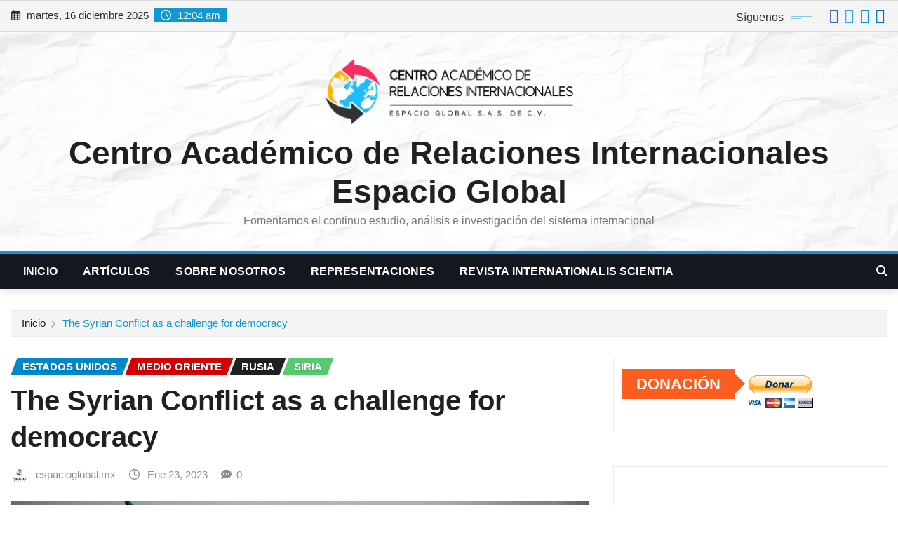

--- FILE ---
content_type: text/html; charset=UTF-8
request_url: https://espacioglobal.mx/the-syrian-conflict-as-a-challenge-for-democracy/
body_size: 42115
content:
<!DOCTYPE html><html lang="es"><head><script data-no-optimize="1">var litespeed_docref=sessionStorage.getItem("litespeed_docref");litespeed_docref&&(Object.defineProperty(document,"referrer",{get:function(){return litespeed_docref}}),sessionStorage.removeItem("litespeed_docref"));</script> <meta charset="UTF-8"><meta name="viewport" content="width=device-width, initial-scale=1"><meta http-equiv="x-ua-compatible" content="ie=edge"><link rel="pingback" href="https://espacioglobal.mx/xmlrpc.php"><meta name='robots' content='index, follow, max-image-preview:large, max-snippet:-1, max-video-preview:-1' /><title>The Syrian Conflict as a challenge for democracy</title><meta name="description" content="Syria’s conflict, fueled by autocracy, extremist groups, and foreign interventions, challenges democracy. Success requires U.S.-EU cooperation, dialogue with Russia, support for civil society, and strategies reducing polarization to promote democratic governance and stability." /><link rel="canonical" href="https://espacioglobal.mx/the-syrian-conflict-as-a-challenge-for-democracy/" /><meta property="og:locale" content="es_ES" /><meta property="og:type" content="article" /><meta property="og:title" content="The Syrian Conflict as a challenge for democracy" /><meta property="og:description" content="Syria’s conflict, fueled by autocracy, extremist groups, and foreign interventions, challenges democracy. Success requires U.S.-EU cooperation, dialogue with Russia, support for civil society, and strategies reducing polarization to promote democratic governance and stability." /><meta property="og:url" content="https://espacioglobal.mx/the-syrian-conflict-as-a-challenge-for-democracy/" /><meta property="og:site_name" content="Centro Académico de Relaciones Internacionales Espacio Global" /><meta property="article:publisher" content="https://www.facebook.com/espacioglobal.mx" /><meta property="article:published_time" content="2023-01-23T23:13:57+00:00" /><meta property="article:modified_time" content="2025-09-26T04:12:08+00:00" /><meta property="og:image" content="https://espacioglobal.mx/wp-content/uploads/2023/01/The-Syrian-Conflict-as-a-challenge-for-democracy.png" /><meta property="og:image:width" content="1366" /><meta property="og:image:height" content="768" /><meta property="og:image:type" content="image/png" /><meta name="author" content="espacioglobal.mx" /><meta name="twitter:card" content="summary_large_image" /><meta name="twitter:creator" content="@EspacioGlobal_" /><meta name="twitter:site" content="@EspacioGlobal_" /><meta name="twitter:label1" content="Escrito por" /><meta name="twitter:data1" content="espacioglobal.mx" /><meta name="twitter:label2" content="Tiempo de lectura" /><meta name="twitter:data2" content="10 minutos" /> <script type="application/ld+json" class="yoast-schema-graph">{"@context":"https://schema.org","@graph":[{"@type":"Article","@id":"https://espacioglobal.mx/the-syrian-conflict-as-a-challenge-for-democracy/#article","isPartOf":{"@id":"https://espacioglobal.mx/the-syrian-conflict-as-a-challenge-for-democracy/"},"author":{"name":"espacioglobal.mx","@id":"https://espacioglobal.mx/#/schema/person/3f43dfdfa04e4b435af43bfcc57fbbc5"},"headline":"The Syrian Conflict as a challenge for democracy","datePublished":"2023-01-23T23:13:57+00:00","dateModified":"2025-09-26T04:12:08+00:00","mainEntityOfPage":{"@id":"https://espacioglobal.mx/the-syrian-conflict-as-a-challenge-for-democracy/"},"wordCount":1954,"commentCount":0,"publisher":{"@id":"https://espacioglobal.mx/#organization"},"image":{"@id":"https://espacioglobal.mx/the-syrian-conflict-as-a-challenge-for-democracy/#primaryimage"},"thumbnailUrl":"https://espacioglobal.mx/wp-content/uploads/2023/01/The-Syrian-Conflict-as-a-challenge-for-democracy.png","articleSection":["Estados Unidos","Medio Oriente","Rusia","Siria"],"inLanguage":"es","potentialAction":[{"@type":"CommentAction","name":"Comment","target":["https://espacioglobal.mx/the-syrian-conflict-as-a-challenge-for-democracy/#respond"]}]},{"@type":"WebPage","@id":"https://espacioglobal.mx/the-syrian-conflict-as-a-challenge-for-democracy/","url":"https://espacioglobal.mx/the-syrian-conflict-as-a-challenge-for-democracy/","name":"The Syrian Conflict as a challenge for democracy","isPartOf":{"@id":"https://espacioglobal.mx/#website"},"primaryImageOfPage":{"@id":"https://espacioglobal.mx/the-syrian-conflict-as-a-challenge-for-democracy/#primaryimage"},"image":{"@id":"https://espacioglobal.mx/the-syrian-conflict-as-a-challenge-for-democracy/#primaryimage"},"thumbnailUrl":"https://espacioglobal.mx/wp-content/uploads/2023/01/The-Syrian-Conflict-as-a-challenge-for-democracy.png","datePublished":"2023-01-23T23:13:57+00:00","dateModified":"2025-09-26T04:12:08+00:00","description":"Syria’s conflict, fueled by autocracy, extremist groups, and foreign interventions, challenges democracy. Success requires U.S.-EU cooperation, dialogue with Russia, support for civil society, and strategies reducing polarization to promote democratic governance and stability.","breadcrumb":{"@id":"https://espacioglobal.mx/the-syrian-conflict-as-a-challenge-for-democracy/#breadcrumb"},"inLanguage":"es","potentialAction":[{"@type":"ReadAction","target":["https://espacioglobal.mx/the-syrian-conflict-as-a-challenge-for-democracy/"]}]},{"@type":"ImageObject","inLanguage":"es","@id":"https://espacioglobal.mx/the-syrian-conflict-as-a-challenge-for-democracy/#primaryimage","url":"https://espacioglobal.mx/wp-content/uploads/2023/01/The-Syrian-Conflict-as-a-challenge-for-democracy.png","contentUrl":"https://espacioglobal.mx/wp-content/uploads/2023/01/The-Syrian-Conflict-as-a-challenge-for-democracy.png","width":1366,"height":768},{"@type":"BreadcrumbList","@id":"https://espacioglobal.mx/the-syrian-conflict-as-a-challenge-for-democracy/#breadcrumb","itemListElement":[{"@type":"ListItem","position":1,"name":"Home","item":"https://espacioglobal.mx/"},{"@type":"ListItem","position":2,"name":"The Syrian Conflict as a challenge for democracy"}]},{"@type":"WebSite","@id":"https://espacioglobal.mx/#website","url":"https://espacioglobal.mx/","name":"Centro Académico de Relaciones Internacionales Espacio Global","description":"Fomentamos el continuo estudio, análisis e investigación del sistema internacional","publisher":{"@id":"https://espacioglobal.mx/#organization"},"alternateName":"Espacio Global","potentialAction":[{"@type":"SearchAction","target":{"@type":"EntryPoint","urlTemplate":"https://espacioglobal.mx/?s={search_term_string}"},"query-input":{"@type":"PropertyValueSpecification","valueRequired":true,"valueName":"search_term_string"}}],"inLanguage":"es"},{"@type":"Organization","@id":"https://espacioglobal.mx/#organization","name":"Centro Académico de Relaciones Internacionales Espacio Global","alternateName":"Espacio Global","url":"https://espacioglobal.mx/","logo":{"@type":"ImageObject","inLanguage":"es","@id":"https://espacioglobal.mx/#/schema/logo/image/","url":"https://espacioglobal.mx/wp-content/uploads/2025/09/cropped-CARI-EG-LOGO-SQUARE-1.png","contentUrl":"https://espacioglobal.mx/wp-content/uploads/2025/09/cropped-CARI-EG-LOGO-SQUARE-1.png","width":512,"height":512,"caption":"Centro Académico de Relaciones Internacionales Espacio Global"},"image":{"@id":"https://espacioglobal.mx/#/schema/logo/image/"},"sameAs":["https://www.facebook.com/espacioglobal.mx","https://x.com/EspacioGlobal_","https://www.instagram.com/espacioglobal.mx/","https://www.linkedin.com/in/espacio-global-aa54221b3/"]},{"@type":"Person","@id":"https://espacioglobal.mx/#/schema/person/3f43dfdfa04e4b435af43bfcc57fbbc5","name":"espacioglobal.mx","image":{"@type":"ImageObject","inLanguage":"es","@id":"https://espacioglobal.mx/#/schema/person/image/","url":"https://espacioglobal.mx/wp-content/litespeed/avatar/9ff90feac08c99bef9efb3e769aec7f1.jpg?ver=1765328756","contentUrl":"https://espacioglobal.mx/wp-content/litespeed/avatar/9ff90feac08c99bef9efb3e769aec7f1.jpg?ver=1765328756","caption":"espacioglobal.mx"},"sameAs":["https://espacioglobal.mx"],"url":"https://espacioglobal.mx/author/espacioglobal-mx/"}]}</script> <link rel='dns-prefetch' href='//fonts.googleapis.com' /><link rel='dns-prefetch' href='//www.googletagmanager.com' /><link rel="alternate" type="application/rss+xml" title="Centro Académico de Relaciones Internacionales Espacio Global &raquo; Feed" href="https://espacioglobal.mx/feed/" /><link rel="alternate" type="application/rss+xml" title="Centro Académico de Relaciones Internacionales Espacio Global &raquo; Feed de los comentarios" href="https://espacioglobal.mx/comments/feed/" /><link rel="alternate" type="application/rss+xml" title="Centro Académico de Relaciones Internacionales Espacio Global &raquo; Comentario The Syrian Conflict as a challenge for democracy del feed" href="https://espacioglobal.mx/the-syrian-conflict-as-a-challenge-for-democracy/feed/" /><link rel="alternate" title="oEmbed (JSON)" type="application/json+oembed" href="https://espacioglobal.mx/wp-json/oembed/1.0/embed?url=https%3A%2F%2Fespacioglobal.mx%2Fthe-syrian-conflict-as-a-challenge-for-democracy%2F" /><link rel="alternate" title="oEmbed (XML)" type="text/xml+oembed" href="https://espacioglobal.mx/wp-json/oembed/1.0/embed?url=https%3A%2F%2Fespacioglobal.mx%2Fthe-syrian-conflict-as-a-challenge-for-democracy%2F&#038;format=xml" /><style id='wp-img-auto-sizes-contain-inline-css' type='text/css'>img:is([sizes=auto i],[sizes^="auto," i]){contain-intrinsic-size:3000px 1500px}
/*# sourceURL=wp-img-auto-sizes-contain-inline-css */</style><link data-optimized="2" rel="stylesheet" href="https://espacioglobal.mx/wp-content/litespeed/css/b5b6e213c59b2206693f079ee72d298a.css?ver=0a1c2" /><style id='classic-theme-styles-inline-css' type='text/css'>/*! This file is auto-generated */
.wp-block-button__link{color:#fff;background-color:#32373c;border-radius:9999px;box-shadow:none;text-decoration:none;padding:calc(.667em + 2px) calc(1.333em + 2px);font-size:1.125em}.wp-block-file__button{background:#32373c;color:#fff;text-decoration:none}
/*# sourceURL=/wp-includes/css/classic-themes.min.css */</style><style id='global-styles-inline-css' type='text/css'>:root{--wp--preset--aspect-ratio--square: 1;--wp--preset--aspect-ratio--4-3: 4/3;--wp--preset--aspect-ratio--3-4: 3/4;--wp--preset--aspect-ratio--3-2: 3/2;--wp--preset--aspect-ratio--2-3: 2/3;--wp--preset--aspect-ratio--16-9: 16/9;--wp--preset--aspect-ratio--9-16: 9/16;--wp--preset--color--black: #000000;--wp--preset--color--cyan-bluish-gray: #abb8c3;--wp--preset--color--white: #ffffff;--wp--preset--color--pale-pink: #f78da7;--wp--preset--color--vivid-red: #cf2e2e;--wp--preset--color--luminous-vivid-orange: #ff6900;--wp--preset--color--luminous-vivid-amber: #fcb900;--wp--preset--color--light-green-cyan: #7bdcb5;--wp--preset--color--vivid-green-cyan: #00d084;--wp--preset--color--pale-cyan-blue: #8ed1fc;--wp--preset--color--vivid-cyan-blue: #0693e3;--wp--preset--color--vivid-purple: #9b51e0;--wp--preset--gradient--vivid-cyan-blue-to-vivid-purple: linear-gradient(135deg,rgb(6,147,227) 0%,rgb(155,81,224) 100%);--wp--preset--gradient--light-green-cyan-to-vivid-green-cyan: linear-gradient(135deg,rgb(122,220,180) 0%,rgb(0,208,130) 100%);--wp--preset--gradient--luminous-vivid-amber-to-luminous-vivid-orange: linear-gradient(135deg,rgb(252,185,0) 0%,rgb(255,105,0) 100%);--wp--preset--gradient--luminous-vivid-orange-to-vivid-red: linear-gradient(135deg,rgb(255,105,0) 0%,rgb(207,46,46) 100%);--wp--preset--gradient--very-light-gray-to-cyan-bluish-gray: linear-gradient(135deg,rgb(238,238,238) 0%,rgb(169,184,195) 100%);--wp--preset--gradient--cool-to-warm-spectrum: linear-gradient(135deg,rgb(74,234,220) 0%,rgb(151,120,209) 20%,rgb(207,42,186) 40%,rgb(238,44,130) 60%,rgb(251,105,98) 80%,rgb(254,248,76) 100%);--wp--preset--gradient--blush-light-purple: linear-gradient(135deg,rgb(255,206,236) 0%,rgb(152,150,240) 100%);--wp--preset--gradient--blush-bordeaux: linear-gradient(135deg,rgb(254,205,165) 0%,rgb(254,45,45) 50%,rgb(107,0,62) 100%);--wp--preset--gradient--luminous-dusk: linear-gradient(135deg,rgb(255,203,112) 0%,rgb(199,81,192) 50%,rgb(65,88,208) 100%);--wp--preset--gradient--pale-ocean: linear-gradient(135deg,rgb(255,245,203) 0%,rgb(182,227,212) 50%,rgb(51,167,181) 100%);--wp--preset--gradient--electric-grass: linear-gradient(135deg,rgb(202,248,128) 0%,rgb(113,206,126) 100%);--wp--preset--gradient--midnight: linear-gradient(135deg,rgb(2,3,129) 0%,rgb(40,116,252) 100%);--wp--preset--font-size--small: 13px;--wp--preset--font-size--medium: 20px;--wp--preset--font-size--large: 36px;--wp--preset--font-size--x-large: 42px;--wp--preset--spacing--20: 0.44rem;--wp--preset--spacing--30: 0.67rem;--wp--preset--spacing--40: 1rem;--wp--preset--spacing--50: 1.5rem;--wp--preset--spacing--60: 2.25rem;--wp--preset--spacing--70: 3.38rem;--wp--preset--spacing--80: 5.06rem;--wp--preset--shadow--natural: 6px 6px 9px rgba(0, 0, 0, 0.2);--wp--preset--shadow--deep: 12px 12px 50px rgba(0, 0, 0, 0.4);--wp--preset--shadow--sharp: 6px 6px 0px rgba(0, 0, 0, 0.2);--wp--preset--shadow--outlined: 6px 6px 0px -3px rgb(255, 255, 255), 6px 6px rgb(0, 0, 0);--wp--preset--shadow--crisp: 6px 6px 0px rgb(0, 0, 0);}:where(.is-layout-flex){gap: 0.5em;}:where(.is-layout-grid){gap: 0.5em;}body .is-layout-flex{display: flex;}.is-layout-flex{flex-wrap: wrap;align-items: center;}.is-layout-flex > :is(*, div){margin: 0;}body .is-layout-grid{display: grid;}.is-layout-grid > :is(*, div){margin: 0;}:where(.wp-block-columns.is-layout-flex){gap: 2em;}:where(.wp-block-columns.is-layout-grid){gap: 2em;}:where(.wp-block-post-template.is-layout-flex){gap: 1.25em;}:where(.wp-block-post-template.is-layout-grid){gap: 1.25em;}.has-black-color{color: var(--wp--preset--color--black) !important;}.has-cyan-bluish-gray-color{color: var(--wp--preset--color--cyan-bluish-gray) !important;}.has-white-color{color: var(--wp--preset--color--white) !important;}.has-pale-pink-color{color: var(--wp--preset--color--pale-pink) !important;}.has-vivid-red-color{color: var(--wp--preset--color--vivid-red) !important;}.has-luminous-vivid-orange-color{color: var(--wp--preset--color--luminous-vivid-orange) !important;}.has-luminous-vivid-amber-color{color: var(--wp--preset--color--luminous-vivid-amber) !important;}.has-light-green-cyan-color{color: var(--wp--preset--color--light-green-cyan) !important;}.has-vivid-green-cyan-color{color: var(--wp--preset--color--vivid-green-cyan) !important;}.has-pale-cyan-blue-color{color: var(--wp--preset--color--pale-cyan-blue) !important;}.has-vivid-cyan-blue-color{color: var(--wp--preset--color--vivid-cyan-blue) !important;}.has-vivid-purple-color{color: var(--wp--preset--color--vivid-purple) !important;}.has-black-background-color{background-color: var(--wp--preset--color--black) !important;}.has-cyan-bluish-gray-background-color{background-color: var(--wp--preset--color--cyan-bluish-gray) !important;}.has-white-background-color{background-color: var(--wp--preset--color--white) !important;}.has-pale-pink-background-color{background-color: var(--wp--preset--color--pale-pink) !important;}.has-vivid-red-background-color{background-color: var(--wp--preset--color--vivid-red) !important;}.has-luminous-vivid-orange-background-color{background-color: var(--wp--preset--color--luminous-vivid-orange) !important;}.has-luminous-vivid-amber-background-color{background-color: var(--wp--preset--color--luminous-vivid-amber) !important;}.has-light-green-cyan-background-color{background-color: var(--wp--preset--color--light-green-cyan) !important;}.has-vivid-green-cyan-background-color{background-color: var(--wp--preset--color--vivid-green-cyan) !important;}.has-pale-cyan-blue-background-color{background-color: var(--wp--preset--color--pale-cyan-blue) !important;}.has-vivid-cyan-blue-background-color{background-color: var(--wp--preset--color--vivid-cyan-blue) !important;}.has-vivid-purple-background-color{background-color: var(--wp--preset--color--vivid-purple) !important;}.has-black-border-color{border-color: var(--wp--preset--color--black) !important;}.has-cyan-bluish-gray-border-color{border-color: var(--wp--preset--color--cyan-bluish-gray) !important;}.has-white-border-color{border-color: var(--wp--preset--color--white) !important;}.has-pale-pink-border-color{border-color: var(--wp--preset--color--pale-pink) !important;}.has-vivid-red-border-color{border-color: var(--wp--preset--color--vivid-red) !important;}.has-luminous-vivid-orange-border-color{border-color: var(--wp--preset--color--luminous-vivid-orange) !important;}.has-luminous-vivid-amber-border-color{border-color: var(--wp--preset--color--luminous-vivid-amber) !important;}.has-light-green-cyan-border-color{border-color: var(--wp--preset--color--light-green-cyan) !important;}.has-vivid-green-cyan-border-color{border-color: var(--wp--preset--color--vivid-green-cyan) !important;}.has-pale-cyan-blue-border-color{border-color: var(--wp--preset--color--pale-cyan-blue) !important;}.has-vivid-cyan-blue-border-color{border-color: var(--wp--preset--color--vivid-cyan-blue) !important;}.has-vivid-purple-border-color{border-color: var(--wp--preset--color--vivid-purple) !important;}.has-vivid-cyan-blue-to-vivid-purple-gradient-background{background: var(--wp--preset--gradient--vivid-cyan-blue-to-vivid-purple) !important;}.has-light-green-cyan-to-vivid-green-cyan-gradient-background{background: var(--wp--preset--gradient--light-green-cyan-to-vivid-green-cyan) !important;}.has-luminous-vivid-amber-to-luminous-vivid-orange-gradient-background{background: var(--wp--preset--gradient--luminous-vivid-amber-to-luminous-vivid-orange) !important;}.has-luminous-vivid-orange-to-vivid-red-gradient-background{background: var(--wp--preset--gradient--luminous-vivid-orange-to-vivid-red) !important;}.has-very-light-gray-to-cyan-bluish-gray-gradient-background{background: var(--wp--preset--gradient--very-light-gray-to-cyan-bluish-gray) !important;}.has-cool-to-warm-spectrum-gradient-background{background: var(--wp--preset--gradient--cool-to-warm-spectrum) !important;}.has-blush-light-purple-gradient-background{background: var(--wp--preset--gradient--blush-light-purple) !important;}.has-blush-bordeaux-gradient-background{background: var(--wp--preset--gradient--blush-bordeaux) !important;}.has-luminous-dusk-gradient-background{background: var(--wp--preset--gradient--luminous-dusk) !important;}.has-pale-ocean-gradient-background{background: var(--wp--preset--gradient--pale-ocean) !important;}.has-electric-grass-gradient-background{background: var(--wp--preset--gradient--electric-grass) !important;}.has-midnight-gradient-background{background: var(--wp--preset--gradient--midnight) !important;}.has-small-font-size{font-size: var(--wp--preset--font-size--small) !important;}.has-medium-font-size{font-size: var(--wp--preset--font-size--medium) !important;}.has-large-font-size{font-size: var(--wp--preset--font-size--large) !important;}.has-x-large-font-size{font-size: var(--wp--preset--font-size--x-large) !important;}
:where(.wp-block-post-template.is-layout-flex){gap: 1.25em;}:where(.wp-block-post-template.is-layout-grid){gap: 1.25em;}
:where(.wp-block-term-template.is-layout-flex){gap: 1.25em;}:where(.wp-block-term-template.is-layout-grid){gap: 1.25em;}
:where(.wp-block-columns.is-layout-flex){gap: 2em;}:where(.wp-block-columns.is-layout-grid){gap: 2em;}
:root :where(.wp-block-pullquote){font-size: 1.5em;line-height: 1.6;}
/*# sourceURL=global-styles-inline-css */</style> <script id="wpm-6310-ajax-script-js-extra" type="litespeed/javascript">var my_ajax_object={"ajax_url":"https://espacioglobal.mx/wp-admin/admin-ajax.php"}</script> <script type="text/javascript" data-cfasync="false" src="https://espacioglobal.mx/wp-includes/js/jquery/jquery.min.js" id="jquery-core-js"></script> <script type="text/javascript" data-cfasync="false" src="https://espacioglobal.mx/wp-includes/js/jquery/jquery-migrate.min.js" id="jquery-migrate-js"></script> <link rel="https://api.w.org/" href="https://espacioglobal.mx/wp-json/" /><link rel="alternate" title="JSON" type="application/json" href="https://espacioglobal.mx/wp-json/wp/v2/posts/767" /><link rel="EditURI" type="application/rsd+xml" title="RSD" href="https://espacioglobal.mx/xmlrpc.php?rsd" /><meta name="generator" content="WordPress 6.9" /><link rel='shortlink' href='https://espacioglobal.mx/?p=767' /><meta name="generator" content="Site Kit by Google 1.167.0" /><meta name="generator" content="Elementor 3.33.4; features: e_font_icon_svg, additional_custom_breakpoints; settings: css_print_method-external, google_font-enabled, font_display-swap"><style>.e-con.e-parent:nth-of-type(n+4):not(.e-lazyloaded):not(.e-no-lazyload),
				.e-con.e-parent:nth-of-type(n+4):not(.e-lazyloaded):not(.e-no-lazyload) * {
					background-image: none !important;
				}
				@media screen and (max-height: 1024px) {
					.e-con.e-parent:nth-of-type(n+3):not(.e-lazyloaded):not(.e-no-lazyload),
					.e-con.e-parent:nth-of-type(n+3):not(.e-lazyloaded):not(.e-no-lazyload) * {
						background-image: none !important;
					}
				}
				@media screen and (max-height: 640px) {
					.e-con.e-parent:nth-of-type(n+2):not(.e-lazyloaded):not(.e-no-lazyload),
					.e-con.e-parent:nth-of-type(n+2):not(.e-lazyloaded):not(.e-no-lazyload) * {
						background-image: none !important;
					}
				}</style><style type="text/css">.saboxplugin-wrap{-webkit-box-sizing:border-box;-moz-box-sizing:border-box;-ms-box-sizing:border-box;box-sizing:border-box;border:1px solid #eee;width:100%;clear:both;display:block;overflow:hidden;word-wrap:break-word;position:relative}.saboxplugin-wrap .saboxplugin-gravatar{float:left;padding:0 20px 20px 20px}.saboxplugin-wrap .saboxplugin-gravatar img{max-width:100px;height:auto;border-radius:0;}.saboxplugin-wrap .saboxplugin-authorname{font-size:18px;line-height:1;margin:20px 0 0 20px;display:block}.saboxplugin-wrap .saboxplugin-authorname a{text-decoration:none}.saboxplugin-wrap .saboxplugin-authorname a:focus{outline:0}.saboxplugin-wrap .saboxplugin-desc{display:block;margin:5px 20px}.saboxplugin-wrap .saboxplugin-desc a{text-decoration:underline}.saboxplugin-wrap .saboxplugin-desc p{margin:5px 0 12px}.saboxplugin-wrap .saboxplugin-web{margin:0 20px 15px;text-align:left}.saboxplugin-wrap .sab-web-position{text-align:right}.saboxplugin-wrap .saboxplugin-web a{color:#ccc;text-decoration:none}.saboxplugin-wrap .saboxplugin-socials{position:relative;display:block;background:#fcfcfc;padding:5px;border-top:1px solid #eee}.saboxplugin-wrap .saboxplugin-socials a svg{width:20px;height:20px}.saboxplugin-wrap .saboxplugin-socials a svg .st2{fill:#fff; transform-origin:center center;}.saboxplugin-wrap .saboxplugin-socials a svg .st1{fill:rgba(0,0,0,.3)}.saboxplugin-wrap .saboxplugin-socials a:hover{opacity:.8;-webkit-transition:opacity .4s;-moz-transition:opacity .4s;-o-transition:opacity .4s;transition:opacity .4s;box-shadow:none!important;-webkit-box-shadow:none!important}.saboxplugin-wrap .saboxplugin-socials .saboxplugin-icon-color{box-shadow:none;padding:0;border:0;-webkit-transition:opacity .4s;-moz-transition:opacity .4s;-o-transition:opacity .4s;transition:opacity .4s;display:inline-block;color:#fff;font-size:0;text-decoration:inherit;margin:5px;-webkit-border-radius:0;-moz-border-radius:0;-ms-border-radius:0;-o-border-radius:0;border-radius:0;overflow:hidden}.saboxplugin-wrap .saboxplugin-socials .saboxplugin-icon-grey{text-decoration:inherit;box-shadow:none;position:relative;display:-moz-inline-stack;display:inline-block;vertical-align:middle;zoom:1;margin:10px 5px;color:#444;fill:#444}.clearfix:after,.clearfix:before{content:' ';display:table;line-height:0;clear:both}.ie7 .clearfix{zoom:1}.saboxplugin-socials.sabox-colored .saboxplugin-icon-color .sab-twitch{border-color:#38245c}.saboxplugin-socials.sabox-colored .saboxplugin-icon-color .sab-behance{border-color:#003eb0}.saboxplugin-socials.sabox-colored .saboxplugin-icon-color .sab-deviantart{border-color:#036824}.saboxplugin-socials.sabox-colored .saboxplugin-icon-color .sab-digg{border-color:#00327c}.saboxplugin-socials.sabox-colored .saboxplugin-icon-color .sab-dribbble{border-color:#ba1655}.saboxplugin-socials.sabox-colored .saboxplugin-icon-color .sab-facebook{border-color:#1e2e4f}.saboxplugin-socials.sabox-colored .saboxplugin-icon-color .sab-flickr{border-color:#003576}.saboxplugin-socials.sabox-colored .saboxplugin-icon-color .sab-github{border-color:#264874}.saboxplugin-socials.sabox-colored .saboxplugin-icon-color .sab-google{border-color:#0b51c5}.saboxplugin-socials.sabox-colored .saboxplugin-icon-color .sab-html5{border-color:#902e13}.saboxplugin-socials.sabox-colored .saboxplugin-icon-color .sab-instagram{border-color:#1630aa}.saboxplugin-socials.sabox-colored .saboxplugin-icon-color .sab-linkedin{border-color:#00344f}.saboxplugin-socials.sabox-colored .saboxplugin-icon-color .sab-pinterest{border-color:#5b040e}.saboxplugin-socials.sabox-colored .saboxplugin-icon-color .sab-reddit{border-color:#992900}.saboxplugin-socials.sabox-colored .saboxplugin-icon-color .sab-rss{border-color:#a43b0a}.saboxplugin-socials.sabox-colored .saboxplugin-icon-color .sab-sharethis{border-color:#5d8420}.saboxplugin-socials.sabox-colored .saboxplugin-icon-color .sab-soundcloud{border-color:#995200}.saboxplugin-socials.sabox-colored .saboxplugin-icon-color .sab-spotify{border-color:#0f612c}.saboxplugin-socials.sabox-colored .saboxplugin-icon-color .sab-stackoverflow{border-color:#a95009}.saboxplugin-socials.sabox-colored .saboxplugin-icon-color .sab-steam{border-color:#006388}.saboxplugin-socials.sabox-colored .saboxplugin-icon-color .sab-user_email{border-color:#b84e05}.saboxplugin-socials.sabox-colored .saboxplugin-icon-color .sab-tumblr{border-color:#10151b}.saboxplugin-socials.sabox-colored .saboxplugin-icon-color .sab-twitter{border-color:#0967a0}.saboxplugin-socials.sabox-colored .saboxplugin-icon-color .sab-vimeo{border-color:#0d7091}.saboxplugin-socials.sabox-colored .saboxplugin-icon-color .sab-windows{border-color:#003f71}.saboxplugin-socials.sabox-colored .saboxplugin-icon-color .sab-whatsapp{border-color:#003f71}.saboxplugin-socials.sabox-colored .saboxplugin-icon-color .sab-wordpress{border-color:#0f3647}.saboxplugin-socials.sabox-colored .saboxplugin-icon-color .sab-yahoo{border-color:#14002d}.saboxplugin-socials.sabox-colored .saboxplugin-icon-color .sab-youtube{border-color:#900}.saboxplugin-socials.sabox-colored .saboxplugin-icon-color .sab-xing{border-color:#000202}.saboxplugin-socials.sabox-colored .saboxplugin-icon-color .sab-mixcloud{border-color:#2475a0}.saboxplugin-socials.sabox-colored .saboxplugin-icon-color .sab-vk{border-color:#243549}.saboxplugin-socials.sabox-colored .saboxplugin-icon-color .sab-medium{border-color:#00452c}.saboxplugin-socials.sabox-colored .saboxplugin-icon-color .sab-quora{border-color:#420e00}.saboxplugin-socials.sabox-colored .saboxplugin-icon-color .sab-meetup{border-color:#9b181c}.saboxplugin-socials.sabox-colored .saboxplugin-icon-color .sab-goodreads{border-color:#000}.saboxplugin-socials.sabox-colored .saboxplugin-icon-color .sab-snapchat{border-color:#999700}.saboxplugin-socials.sabox-colored .saboxplugin-icon-color .sab-500px{border-color:#00557f}.saboxplugin-socials.sabox-colored .saboxplugin-icon-color .sab-mastodont{border-color:#185886}.sabox-plus-item{margin-bottom:20px}@media screen and (max-width:480px){.saboxplugin-wrap{text-align:center}.saboxplugin-wrap .saboxplugin-gravatar{float:none;padding:20px 0;text-align:center;margin:0 auto;display:block}.saboxplugin-wrap .saboxplugin-gravatar img{float:none;display:inline-block;display:-moz-inline-stack;vertical-align:middle;zoom:1}.saboxplugin-wrap .saboxplugin-desc{margin:0 10px 20px;text-align:center}.saboxplugin-wrap .saboxplugin-authorname{text-align:center;margin:10px 0 20px}}body .saboxplugin-authorname a,body .saboxplugin-authorname a:hover{box-shadow:none;-webkit-box-shadow:none}a.sab-profile-edit{font-size:16px!important;line-height:1!important}.sab-edit-settings a,a.sab-profile-edit{color:#0073aa!important;box-shadow:none!important;-webkit-box-shadow:none!important}.sab-edit-settings{margin-right:15px;position:absolute;right:0;z-index:2;bottom:10px;line-height:20px}.sab-edit-settings i{margin-left:5px}.saboxplugin-socials{line-height:1!important}.rtl .saboxplugin-wrap .saboxplugin-gravatar{float:right}.rtl .saboxplugin-wrap .saboxplugin-authorname{display:flex;align-items:center}.rtl .saboxplugin-wrap .saboxplugin-authorname .sab-profile-edit{margin-right:10px}.rtl .sab-edit-settings{right:auto;left:0}img.sab-custom-avatar{max-width:75px;}.saboxplugin-wrap .saboxplugin-gravatar img {-webkit-border-radius:50%;-moz-border-radius:50%;-ms-border-radius:50%;-o-border-radius:50%;border-radius:50%;}.saboxplugin-wrap .saboxplugin-gravatar img {-webkit-border-radius:50%;-moz-border-radius:50%;-ms-border-radius:50%;-o-border-radius:50%;border-radius:50%;}.saboxplugin-wrap .saboxplugin-socials .saboxplugin-icon-grey {color:#000000; fill:#000000;}.saboxplugin-wrap .saboxplugin-authorname a,.saboxplugin-wrap .saboxplugin-authorname span {color:#e51953;}.saboxplugin-wrap {margin-top:0px; margin-bottom:0px; padding: 0px 0px }.saboxplugin-wrap .saboxplugin-authorname {font-size:18px; line-height:25px;}.saboxplugin-wrap .saboxplugin-desc p, .saboxplugin-wrap .saboxplugin-desc {font-size:14px !important; line-height:21px !important;}.saboxplugin-wrap .saboxplugin-web {font-size:14px;}.saboxplugin-wrap .saboxplugin-socials a svg {width:18px;height:18px;}</style><link rel="icon" href="https://espacioglobal.mx/wp-content/uploads/2025/09/cropped-CARI-EG-LOGO-SQUARE-2-32x32.png" sizes="32x32" /><link rel="icon" href="https://espacioglobal.mx/wp-content/uploads/2025/09/cropped-CARI-EG-LOGO-SQUARE-2-192x192.png" sizes="192x192" /><link rel="apple-touch-icon" href="https://espacioglobal.mx/wp-content/uploads/2025/09/cropped-CARI-EG-LOGO-SQUARE-2-180x180.png" /><meta name="msapplication-TileImage" content="https://espacioglobal.mx/wp-content/uploads/2025/09/cropped-CARI-EG-LOGO-SQUARE-2-270x270.png" /><style type="text/css" id="wp-custom-css">.navbar.navbar-dark .nav .upgrade-pro-btn .nav-link {
    background-color: #0e98d6;
    color: #fff;
}
@media (max-width: 991px) {
    .navbar.navbar-dark .nav .upgrade-pro-btn .nav-link {
        background-color: transparent;
        color: #0e98d6;
    }
}
.sidebar .widget .wp-block-categories-list li:nth-child(n+15) {
    display: none;
}
.footer-sidebar .widget .wp-block-categories-list li:nth-child(n+9) {
    display: none;
}</style><style id="wpr_lightbox_styles">.lg-backdrop {
					background-color: rgba(0,0,0,0.6) !important;
				}
				.lg-toolbar,
				.lg-dropdown {
					background-color: rgba(0,0,0,0.8) !important;
				}
				.lg-dropdown:after {
					border-bottom-color: rgba(0,0,0,0.8) !important;
				}
				.lg-sub-html {
					background-color: rgba(0,0,0,0.8) !important;
				}
				.lg-thumb-outer,
				.lg-progress-bar {
					background-color: #444444 !important;
				}
				.lg-progress {
					background-color: #a90707 !important;
				}
				.lg-icon {
					color: #efefef !important;
					font-size: 20px !important;
				}
				.lg-icon.lg-toogle-thumb {
					font-size: 24px !important;
				}
				.lg-icon:hover,
				.lg-dropdown-text:hover {
					color: #ffffff !important;
				}
				.lg-sub-html,
				.lg-dropdown-text {
					color: #efefef !important;
					font-size: 14px !important;
				}
				#lg-counter {
					color: #efefef !important;
					font-size: 14px !important;
				}
				.lg-prev,
				.lg-next {
					font-size: 35px !important;
				}

				/* Defaults */
				.lg-icon {
				background-color: transparent !important;
				}

				#lg-counter {
				opacity: 0.9;
				}

				.lg-thumb-outer {
				padding: 0 10px;
				}

				.lg-thumb-item {
				border-radius: 0 !important;
				border: none !important;
				opacity: 0.5;
				}

				.lg-thumb-item.active {
					opacity: 1;
				}</style></head><body class="wp-singular post-template-default single single-post postid-767 single-format-standard wp-custom-logo wp-theme-newsexo theme-wide elementor-default elementor-kit-48 elementor-page elementor-page-767" ><a class="screen-reader-text skip-link" href="#content">Saltar al contenido</a><div id="wrapper"><header class="site-header"><div class="container-full"><div class="row align-self-center"><div class="col-lg-6 col-md-6 col-sm-12"><aside class="widget"><ul class="head-contact-info"><li><i class="fa-regular fa-calendar-days"></i>
martes, 16 diciembre 2025</li><li><span id='newsexo-time' class="newsexo-time">  12:04 am</span></li></ul></aside></div><div class="col-lg-6 col-md-6 col-sm-12"><aside class="widget"><ul class="custom-social-icons"><li class="followus">Síguenos</li><li><a class="fa-square-facebook" href="https://www.facebook.com/espacioglobal.mx" target="_blank" ><i class="fa fa-brands fa-square-facebook"></i></a></li><li><a class="fa-square-twitter" href="https://x.com/EspacioGlobal_" target="_blank" ><i class="fa fa-brands fa-square-twitter"></i></a></li><li><a class="fa-youtube" href="https://www.youtube.com/@espacioglobal." target="_blank" ><i class="fa fa-brands fa-youtube"></i></a></li><li><a class="fa-linkedin" href="https://www.linkedin.com/in/espacio-global-aa54221b3/" target="_blank" ><i class="fa fa-brands fa-linkedin"></i></a></li></ul></aside></div></div></div></header><section class="logo-banner logo-banner-overlay"><div class="container-full"><div class="row"><div class="col-lg-12 col-md-12 align-self-center"><div class="site-logo">
<a href="https://espacioglobal.mx/" class="" rel="home"><img data-lazyloaded="1" src="[data-uri]" fetchpriority="high" width="2558" height="784" data-src="https://espacioglobal.mx/wp-content/uploads/2025/09/cropped-CARI-EG-LOGO-scaled-4.png" class="custom-logo" alt="Centro Académico de Relaciones Internacionales Espacio Global" decoding="async" data-srcset="https://espacioglobal.mx/wp-content/uploads/2025/09/cropped-CARI-EG-LOGO-scaled-4.png 2558w, https://espacioglobal.mx/wp-content/uploads/2025/09/cropped-CARI-EG-LOGO-scaled-4-300x92.png 300w, https://espacioglobal.mx/wp-content/uploads/2025/09/cropped-CARI-EG-LOGO-scaled-4-1024x314.png 1024w, https://espacioglobal.mx/wp-content/uploads/2025/09/cropped-CARI-EG-LOGO-scaled-4-768x235.png 768w, https://espacioglobal.mx/wp-content/uploads/2025/09/cropped-CARI-EG-LOGO-scaled-4-1536x471.png 1536w, https://espacioglobal.mx/wp-content/uploads/2025/09/cropped-CARI-EG-LOGO-scaled-4-2048x628.png 2048w" data-sizes="(max-width: 2558px) 100vw, 2558px" /></a></div><div class="site-branding"><h1 class="site-title"><a href="https://espacioglobal.mx/" rel="home">Centro Académico de Relaciones Internacionales Espacio Global</a></h1><p class="site-description">Fomentamos el continuo estudio, análisis e investigación del sistema internacional</p></div></div></div></div></section><nav class="navbar navbar-expand-lg navbar-dark header-sticky"><div class="container-full"><div class="row"><div class="col-lg-11 col-md-12">
<button class="navbar-toggler" type="button" data-bs-toggle="collapse" data-bs-target="#navbarSupportedContent" aria-controls="navbarSupportedContent" aria-expanded="false" aria-label="Toggle navigation">
<span class="navbar-toggler-icon"></span>
</button><div id="navbarSupportedContent" class="navbar-collapse collapse"><div class="menu-principal-container"><ul id="menu-principal" class="nav navbar-nav"><li id="menu-item-648" class="menu-item menu-item-type-post_type menu-item-object-page menu-item-home menu-item-648"><a class="nav-link" href="https://espacioglobal.mx/">Inicio</a></li><li id="menu-item-649" class="menu-item menu-item-type-post_type menu-item-object-page menu-item-649"><a class="nav-link" href="https://espacioglobal.mx/articulos/">Artículos</a></li><li id="menu-item-645" class="menu-item menu-item-type-post_type menu-item-object-page menu-item-645"><a class="nav-link" href="https://espacioglobal.mx/sobre-nosotros/">Sobre Nosotros</a></li><li id="menu-item-646" class="menu-item menu-item-type-post_type menu-item-object-page menu-item-646"><a class="nav-link" href="https://espacioglobal.mx/representaciones/">Representaciones</a></li><li id="menu-item-647" class="menu-item menu-item-type-post_type menu-item-object-page menu-item-has-children menu-item-647 dropdown"><a class="nav-link" href="https://espacioglobal.mx/internationalis-scientia/" data-toggle="dropdown" class="dropdown-toggle">Revista Internationalis Scientia </a><ul role="menu" class=" dropdown-menu"><li id="menu-item-1403" class="menu-item menu-item-type-post_type menu-item-object-page menu-item-1403"><a class="dropdown-item" href="https://espacioglobal.mx/primera-edicion-revista-internationalis-scientia/">Primera Edición</a></li><li id="menu-item-1511" class="menu-item menu-item-type-post_type menu-item-object-page menu-item-1511"><a class="dropdown-item" href="https://espacioglobal.mx/segunda-edicion/">Segunda Edición</a></li></ul></li></ul></div></div></div><div class="col-lg-1 col-md-12"><div class="theme-search-block desk-view">
<a href="#search-popup" title="Buscar aquí"><i class="fa-solid fa-magnifying-glass"></i></a></div></div></div></div></nav><div id="search-popup">
<button type="button" class="close">×</button><form method="get" id="searchform" class="search-form" action="https://espacioglobal.mx/">
<input type="search" placeholder="Buscar aquí" name="s" id="s" />
<button type="submit" class="btn btn-primary">Buscar</button></form></div><section class="theme-breadcrumb-area"><div id="content" class="container-full"><div class="row g-lg-3"><div class="col-md-12 col-sm-12"><ul class="page-breadcrumb wow animate fadeInUp" data-wow-delay=".3s""><li><a href="https://espacioglobal.mx">Inicio</a></li><li class="active"><a href="https://espacioglobal.mx:443/the-syrian-conflict-as-a-challenge-for-democracy/">The Syrian Conflict as a challenge for democracy</a></li></ul></div></div></div></section><section class="single-news-area"><div class="container-full"><div class="row "><div class="col-lg-8 col-md-6 col-sm-12"><article class="post grid-view-news-area pb-3 wow animate fadeInUp " data-wow-delay=".3s" class="post-767 post type-post status-publish format-standard has-post-thumbnail hentry category-estados-unidos category-medio-oriente category-rusia category-siria"><div class="entry-meta">
<span class="cat-links links-space">
<a class="links-bg estados-unidos" href="https://espacioglobal.mx/category/estados-unidos/"><span>Estados Unidos</span></a> <a class="links-bg medio-oriente" href="https://espacioglobal.mx/category/medio-oriente/"><span>Medio Oriente</span></a> <a class="links-bg rusia" href="https://espacioglobal.mx/category/rusia/"><span>Rusia</span></a> <a class="links-bg siria" href="https://espacioglobal.mx/category/siria/"><span>Siria</span></a>				    </span></div><header class="entry-header"><h2 class="entry-title">The Syrian Conflict as a challenge for democracy</h2></header><div class="entry-meta align-self-center">
<span class="author">
<img data-lazyloaded="1" src="[data-uri]" alt='' data-src='https://espacioglobal.mx/wp-content/litespeed/avatar/a4dda4e06ab5cad7ec38565aedb03277.jpg?ver=1765325451' data-srcset='https://espacioglobal.mx/wp-content/litespeed/avatar/c0ab07db23a6443bfeba06395cf5f141.jpg?ver=1765325451 2x' class='img-fluid comment-img avatar-50 photo avatar-default' height='50' width='50' decoding='async'/>					<a href="https://espacioglobal.mx/author/espacioglobal-mx/">espacioglobal.mx</a>
</span>
<span class="posted-on">
<i class="fa-regular fa-clock"></i>
<a href="https://espacioglobal.mx/2023/01/"><time>
Ene 23, 2023</time></a>
</span>
<span class="comment-links"><i class="fa-solid fa-comment-dots"></i><a href="https://espacioglobal.mx/the-syrian-conflict-as-a-challenge-for-democracy/#respond">0</a></span></div><figure class="post-thumbnail"><img data-lazyloaded="1" src="[data-uri]" width="1366" height="768" data-src="https://espacioglobal.mx/wp-content/uploads/2023/01/The-Syrian-Conflict-as-a-challenge-for-democracy.png" class="img-fluid wp-post-image" alt="" decoding="async" data-srcset="https://espacioglobal.mx/wp-content/uploads/2023/01/The-Syrian-Conflict-as-a-challenge-for-democracy.png 1366w, https://espacioglobal.mx/wp-content/uploads/2023/01/The-Syrian-Conflict-as-a-challenge-for-democracy-300x169.png 300w, https://espacioglobal.mx/wp-content/uploads/2023/01/The-Syrian-Conflict-as-a-challenge-for-democracy-1024x576.png 1024w, https://espacioglobal.mx/wp-content/uploads/2023/01/The-Syrian-Conflict-as-a-challenge-for-democracy-768x432.png 768w" data-sizes="(max-width: 1366px) 100vw, 1366px" /></figure><figcaption class="post-content"><div class="entry-content"><div data-elementor-type="wp-post" data-elementor-id="767" class="elementor elementor-767"><div class="elementor-element elementor-element-0826b83 e-flex e-con-boxed wpr-particle-no wpr-jarallax-no wpr-parallax-no wpr-sticky-section-no e-con e-parent" data-id="0826b83" data-element_type="container"><div class="e-con-inner"><div class="elementor-element elementor-element-0857c8e elementor-widget elementor-widget-text-editor" data-id="0857c8e" data-element_type="widget" data-widget_type="text-editor.default"><p><span style="color: #000000;"><b>Publicado el 23 de enero de 2023</b></span></p><p><span style="font-weight: 400; color: #000000;">Syria has experienced a catastrophic war that involves the Syrian autocratic regime, Syrian rebels, the self-styled Islamic State, al-Qaeda-affiliated terrorist organizations, Kurdish-led organizations, and foreign militias including Hezbollah, Russia, Iran, Turkey, and the United States have also intervened. (1.United Institute of Peace, Fact sheet, 2020) In this academic paper, I will analyze the main challenges for democracy advancement in Syria. I will also expose strategies to improve democracy promotion and develop a proposal to de-escalate the conflict.</span></p><p><span style="font-weight: 400; color: #000000;">Freedom House considered Syria as the MENA region’s greatest tragedy in 2014. (2.-Freedom House in the world, 2014). In May 2021,Bashar al-Assad secured a fourth term as president for seven more years in elections that did not occur under the auspices of the United Nations-led political process and failed to adhere to standards for free and fair elections. (3.-Human Rights Watch, Syrian events of 2021).</span></p><p><span style="font-weight: 400; color: #000000;">One of the main challenges of democracy in Syria is the fact that the Syrian authoritarian regime is persistent. It has developed a strategy to maintain its elite in power in order to avoid change of regime. (4.Albrecht, H., &amp; Schlumberger, O. 2004) The tragedy in Syria is a perfect example of how the prevalence of a coercive apparatus is one of the main factors that cause democracy’s failure in the MENA region (5.Bellin, E. 2004).</span></p><p><span style="font-weight: 400; color: #000000;">Ronald J. Fisher exemplifies how ethnocentrism triggers aggressive behaviors towards outgroups. Using a Freudian approach, he explains how parents who are members of the elite in society tend to be over concerned about social status and proper behavior and use harsh autocratic discipline to rear socially accepted children. In consequence, the frustration causes unacceptable faults that are projected onto powerless minority groups, while the aggression is redirected to outgroups in formsof hostility. (6. Ronald J. Fisher). Given the fact that Bashar al-Assad is part of the Syrian elite, we could presume that ethnocentrism could influence his attitude towards minorities.</span></p><p><span style="font-weight: 400; color: #000000;">This model explains some psychological traits related to autocracy, it does not provide an integral comprehensive approach to all the dimensions that shape the conflict. Democratic transition can be carried out successfully only when the State’s coercive apparatus lacks the will or capacity to undermine democracy. (5.Bellin, E. 2004). The Syrian regime seems not to have lack of will to undermine democracy. The international support of the regime is also an important element that strengthens the coercive apparatus and weakens democracy.</span></p><p><span style="font-weight: 400; color: #000000;">Another challenge is the contradiction that represents for the U.S and EU, the fact that Islamist movements are an important part of the opposition against autocratic regimes in the MENA region. This is paradoxical because democracy is autocracy’s antithesis, while some radical Islamism groups jeopardize both, the US’s security interests but also the autocratic regime’s interests. It is important to point out that not all Islamist group are radical, some of them are moderate and some other ones even propose a reinterpretation of Islam.</span></p><p><span style="font-weight: 400; color: #000000;">Thus, the level of engagement with Islamist movements will depend on how radical they are and how strategic they will be for the EU and U.S interests. Religion is an element that gives political power to Islamist groups. In fact, it is not religion but regulation of religion by government in Muslim-majority countries that is correlated to democratic decline. (7. -Wolff, Sarah, 2015). Therefore, the promotion of religious freedom, religious engagement, and religious awareness are key factors to engage better with Islamist movements and successfully advance democracy in the Syria.It is imperative to strengthen diplomatic efforts with Russia to find a solution to the conflict. The United States will always protect its political interests through the articulation of its foreign policy. Democracy promotion is part of America’s Raison d&#8217;être. Since the administration of Woodrow Wilson, we can see a constant articulation of a foreign policy that prioritizes the implementation of democracy promotion at an international level.</span></p><p><span style="font-weight: 400; color: #000000;">Democracy promotion is part of America’s tradition. Throughout history, we can see a </span><span style="font-weight: 400; color: #000000;">combination of realistic and idealistic approaches shaping the American foreign policy. Russia is also a geopolitical power that will protect its political interests through the articulation of its foreign policy. Moscow’s involvement in Syria is part of a project to restore Russia as a great power with influence in international affairs by opposing what it sees as US-orchestrated regime change. Russia sees popular protests in geopolitical terms. (8.Andersson and Waage) Unfortunately, Syria is a battlefield in which the U.S and Russia will look after their interests. Therefore, diplomatic efforts and negotiation between the U.S and Russia are necessary to achieve progress on democracy in Syria.</span></p><p><span style="font-weight: 400; color: #000000;">Democracy is the opposite of autocracy; it is precisely for this reason that the U.S has focused its efforts to promote democracy in Syria. According to the U.S Department of State, the United States is making great efforts in promoting democracy in Syria by supporting local councils, activists, and civil society organizations to counter the influence of extremist groups like Al-Qaeda. (9.U.S Department of State) However, geopolitical interests have undermined these efforts. The frustration of pro-Western Arab states with the US is such that Russia has gained some political ground, after initially drawing the ire of leading Arab states because of its support for Assad. By backing one of the main parties in the conflict, it has come to be seen as a key player in any possible peace deal. (10.Jane Kinninmont)</span></p><p><span style="font-weight: 400; color: #000000;">The battle of geopolitical interests is one of the biggest challenges for democracy promotion in Syria. According to a Congressional Research Service report updated in April 19, 2022, five countries operate in, or maintain military forces in Syria: Russia, Turkey, Iran, Israel, and the United States. The United States seeks a negotiated political settlement to the Syria conflict and the enduring defeat of the Islamic State. (11.-crsreports.congress.gov) This situation is critical because the U.S and Russia have different opinions regarding Syria’s regime. As long as Russia continues to support the Syrian regime, little progress can be made in advancing democracy in the country. Since the start of the conflict in Syria in 2011, Russia has vetoed 17 Security Council resolutions on Syria. Throughout this time, Russia has only sought to shield the Assad regime – to shield that regime from accountability for its brutal human rights abuses, its chemical weapons use. (12. -U.S mission to the UN)</span></p><p><span style="font-weight: 400; color: #000000;">Russia&#8217;s vetoes at the Security Council are a clear example of group polarization. Tali Mendelberg mentioned the great value of deliberation but she also points out that it can rarely have clear goals. According to the author, face-to-face discussions greatly increase cooperation but often at a cost. Individuals compose groups. Individuals have psychological biases that lead to polarization within groups. (13.Mendelberg, Tali 2002)</span></p><p><span style="font-weight: 400; color: #000000;">The common in-group identity model provides a promising approach in analyzing group polarization. It states that in-group bias and conflict can be reduced by factors that transform</span></p><p><span style="font-weight: 400; color: #000000;">member’s cognitive representation of the memberships from two groups to one group. Cooperation is a clear example of putting this theory into practice. Bilateral cooperation, for instance, would be a clear example of overcoming in-group bias by creating common goals. (14.Gaertner, S. L., &amp; Dovidio, J. F. 2012).In this sense, Russia and the U.S, being the two most important geopolitical powers involved in the conflict, should seek common objectives and work towards them. This would reduce in-group bias and conflict. The fight against the Islamic State and terrorism in general is a good example of an objective that could help the U.S and Russia transcend the polarization of their geopolitical interests and facilitate the search for a workable resolution. Perhaps not a total eradication of polarization, but a significant decrease would be achieved. The UN Security Council, having several members with different geopolitical interests, generates biases and polarizations within the group that prevent the creation of resolutions that would alleviate the conflict.</span></p><p><span style="font-weight: 400; color: #000000;">The creation of a bilateral Ad-hoc cooperation program for the fight against terrorism in Syria, between the U.S and Russia would help transform the cognitive representation of the U.S and Russian delegations from members of two polarized groups into a single group with common interests.</span></p><p><span style="font-weight: 400; color: #000000;">Literature on perspective taking argues that the thoughtful consideration of the world from other viewpoints increases the perceived overlap between the perspective taker and the target of perspective taking, thereby increasing tolerance, empathic concern, and helping, and decreasing biases. (15.-Paluck, E. L. 2010). This technic could be used to prevent group polarization at the UN Security Council. A good starting point could be implementing the promotion of bi-national dialogues between the U.S and Russia, where they can expose each other&#8217;s national perspectives and identify common concerns to work on them and take into account conflicting interests. </span></p><p><span style="font-weight: 400; color: #000000;">Another serious challenge is the asymmetry in the U.S and EU democracy promotion strategies. It is imperative to understand the peculiar vision of the European Union toward Democracy Promotion, in order to examine the promotion of the EU in Syria. EU’s efforts to promote democracy are characterized by a preference to fund civil society initiatives as well as efforts toimprove governance and respect for human rights. (16. -Youngs, R. 2008) On the contrary, to the U.S strategy, the EU is not interested in articulating a policy that suspends the Westphalia principles of non-intervention. Thus, The EU‘s approach to democracy promotion does not have as a priority pursuing security and geopolitical interest as the United States does.</span></p><p><span style="font-weight: 400; color: #000000;">It is also important to strengthen the U.S and EU cooperation on democracy promotion in Syria. Regardless of the Asymmetry in the U.S and EU democracy promotion strategies in the MENA region, there are common strategies when it comes to democracy promotion. Both, the U.S and EU focus on training judges, public defenders, prosecutors, and parliamentarians in the region for example. (17. -Huber, D. 2008). Strengthening initiatives like this is vital for the development of democracy advancement in Syria.</span></p><p><strong><span style="color: #000000;">References:</span></strong></p><ul><li><span style="font-weight: 400; color: #000000;">The Current Situation in Syria, A USIP Fact Sheet, published on Wednesday, August </span><span style="font-weight: 400; color: #000000;">26, 2020 https://www.usip.org/publications/2020/08/current-situation-syria</span></li><li><span style="font-weight: 400; color: #000000;">FREEDOM IN THE WORLD 2014, Middle East and North Africa. </span><span style="font-weight: 400; color: #000000;">https://freedomhouse.org/sites/default/files/Middle%20East%20and%20North%20Africa</span><span style="font-weight: 400; color: #000000;">%20Fct%20Sheet.pdf</span></li><li><span style="font-weight: 400; color: #000000;">Human Rights Watch ,Syrian events of 2021. </span><span style="font-weight: 400; color: #000000;">https://www.hrw.org/world-report/2022/country-chapters/Syria</span></li><li><span style="font-weight: 400; color: #000000;">Albrecht, H., &amp; Schlumberger, O. (2004). «Waiting for godot”: Regime change without </span><span style="font-weight: 400; color: #000000;">Democratization in the Middle East. International Political Science Review.</span></li><li><span style="font-weight: 400; color: #000000;">Bellin, E. (2004). The robustness of authoritarianism in the Middle East: </span><span style="font-weight: 400; color: #000000;">Exceptionalism in comparative perspective. Comparative Politics, 36(2), 139-157.</span></li><li><span style="font-weight: 400; color: #000000;">Ronald J. Fisher, Chapter 2 and 3 Fisher, Ronald J. «Intergroup Conflict»</span></li><li><span style="font-weight: 400; color: #000000;">Wolff, Sarah, 2015, U.S. and EU Engagement with Islamists in the Middle East and </span><span style="font-weight: 400; color: #000000;">North Africa, Transatlantic Academy Paper Series.8.- Andersson &amp; Waage &#8211; The Geopolitics of Syria’s Reconstruction, PRIO Paper </span><span style="font-weight: 400; color: #000000;">2021.pages 12-13 </span><span style="font-weight: 400; color: #000000;">U.S Department of State. https://www.state.gov/u-s-relations-with-syria/</span></li><li><span style="font-weight: 400; color: #000000;">Jane Kinninmont Senior Research Fellow and Deputy Head MENA Programme The Royal </span><span style="font-weight: 400; color: #000000;">Institute of International Affairs at Chatham House, London The-Syria-Conflict-and-the-Geopolitics-</span><span style="font-weight: 400; color: #000000;">of-the-Region, 2014, page 51.</span></li><li><span style="font-weight: 400; color: #000000;">Congressional Research Service, file:///C:/Users/derrick.cruz/OneDrive%20</span><span style="font-weight: 400; color: #000000;">%20YMCA%20of%20Greater%20Houston/Desktop/IF11930.pdf</span></li><li><span style="font-weight: 400; color: #000000;">U.S Mission to the UN. https://usun.usmission.gov</span></li><li><span style="font-weight: 400; color: #000000;">Mendelberg, Tali (2002). The deliberative citizen: Theory and evidence. Political </span><span style="font-weight: 400; color: #000000;">Decision Making, Deliberation and Participation, 6, 151-193.</span></li><li><span style="font-weight: 400; color: #000000;">Gaertner, S. L., &amp; Dovidio, J. F. (2012). Common in-group identity model. The </span><span style="font-weight: 400; color: #000000;">encyclopedia of peace psychology.</span></li><li><span style="font-weight: 400; color: #000000;">Paluck, E. L. (2010). Is it better not to talk? Group polarization, extended contact, </span><span style="font-weight: 400; color: #000000;">and perspective taking in eastern Democratic Republic of Congo. Personality and Social </span><span style="font-weight: 400; color: #000000;">Psychology Bulletin, 36(9), 1170-1185.</span></li><li><span style="font-weight: 400; color: #000000;">Youngs, R. (2008). What has Europe been doing? , Journal of Democracy, 19(2), 160-169 </span><span style="color: #000000;">(available on ECollege course site).</span></li><li><span style="font-weight: 400; color: #000000;">Huber, D. (2008). Democracy assistance in the Middle East and North Africa: A </span><span style="font-weight: 400; color: #000000;">comparison of US and EU policies. Mediterranean Politics, 13(1), 43-62.</span></li></ul></div></div></div></div><div class="post-views content-post post-767 entry-meta load-static">
<span class="post-views-icon dashicons dashicons-chart-bar"></span> <span class="post-views-label">Vistas:</span> <span class="post-views-count">53</span></div></div></figcaption></article><div class="row pb-3 related-posts wow animate fadeInUp" data-wow-delay=".3s"><div class="col-12">
<span class="news-section-title five"><h5 class="f-heading">Related Story</h5></span></div><div class="col-lg-4 col-md-12 col-sm-12"><article class="post grid-view-news-area "><figure class="post-thumbnail"><a href="https://espacioglobal.mx/diluvio-de-al-aqsa-balance-de-dos-anos/"><img data-lazyloaded="1" src="[data-uri]" width="1366" height="768" data-src="https://espacioglobal.mx/wp-content/uploads/2025/10/Diluvio-de-al-Aqsa-Balance-de-dos-anos.png" class="img-fluid wp-post-image" alt="" decoding="async" data-srcset="https://espacioglobal.mx/wp-content/uploads/2025/10/Diluvio-de-al-Aqsa-Balance-de-dos-anos.png 1366w, https://espacioglobal.mx/wp-content/uploads/2025/10/Diluvio-de-al-Aqsa-Balance-de-dos-anos-300x169.png 300w, https://espacioglobal.mx/wp-content/uploads/2025/10/Diluvio-de-al-Aqsa-Balance-de-dos-anos-1024x576.png 1024w, https://espacioglobal.mx/wp-content/uploads/2025/10/Diluvio-de-al-Aqsa-Balance-de-dos-anos-768x432.png 768w, https://espacioglobal.mx/wp-content/uploads/2025/10/Diluvio-de-al-Aqsa-Balance-de-dos-anos-1320x742.png 1320w" data-sizes="(max-width: 1366px) 100vw, 1366px" /></a></figure><figcaption class="post-content"><div class="entry-meta">
<span class="cat-links links-space">
<a class="links-bg israel" href="https://espacioglobal.mx/category/israel/"><span>Israel</span></a> <a class="links-bg medio-oriente" href="https://espacioglobal.mx/category/medio-oriente/"><span>Medio Oriente</span></a> <a class="links-bg palestina" href="https://espacioglobal.mx/category/palestina/"><span>Palestina</span></a> <a class="links-bg relaciones-internacionales" href="https://espacioglobal.mx/category/relaciones-internacionales/"><span>Relaciones Internacionales</span></a> <a class="links-bg seguridad-internacional" href="https://espacioglobal.mx/category/seguridad-internacional/"><span>Seguridad Internacional</span></a>									</span></div><header class="entry-header"><h5 class="entry-title"><a href="https://espacioglobal.mx/diluvio-de-al-aqsa-balance-de-dos-anos/">Diluvio de al-Aqsa: Balance de dos años</a></h5></header><div class="entry-meta align-self-center">
<span class="author">
<img data-lazyloaded="1" src="[data-uri]" alt='' data-src='https://espacioglobal.mx/wp-content/uploads/2025/09/Erman-Ivan-Carrasco.jpg' data-srcset='https://espacioglobal.mx/wp-content/uploads/2025/09/Erman-Ivan-Carrasco.jpg 2x' class='img-fluid comment-img avatar-50 photo avatar-default sab-custom-avatar' height='50' width='50' />									<a href="https://espacioglobal.mx/author/erman-ivan-carrazco-nunez/">Erman Iván Carrazco Núñez</a>
</span>
<span class="posted-on">
<i class="fa-regular fa-clock"></i>
<a href="https://espacioglobal.mx/2025/10/"><time>
Oct 22, 2025</time></a>
</span></div></figcaption></article></div><div class="col-lg-4 col-md-12 col-sm-12"><article class="post grid-view-news-area "><figure class="post-thumbnail"><a href="https://espacioglobal.mx/terrorismo-en-tiempos-de-multipolaridad-discursos-intereses-y-el-nuevo-orden-mundial/"><img data-lazyloaded="1" src="[data-uri]" width="1366" height="768" data-src="https://espacioglobal.mx/wp-content/uploads/2025/09/Terrorismo-en-tiempos-de-multipolaridad.png" class="img-fluid wp-post-image" alt="" decoding="async" data-srcset="https://espacioglobal.mx/wp-content/uploads/2025/09/Terrorismo-en-tiempos-de-multipolaridad.png 1366w, https://espacioglobal.mx/wp-content/uploads/2025/09/Terrorismo-en-tiempos-de-multipolaridad-300x169.png 300w, https://espacioglobal.mx/wp-content/uploads/2025/09/Terrorismo-en-tiempos-de-multipolaridad-1024x576.png 1024w, https://espacioglobal.mx/wp-content/uploads/2025/09/Terrorismo-en-tiempos-de-multipolaridad-768x432.png 768w" data-sizes="(max-width: 1366px) 100vw, 1366px" /></a></figure><figcaption class="post-content"><div class="entry-meta">
<span class="cat-links links-space">
<a class="links-bg estados-unidos" href="https://espacioglobal.mx/category/estados-unidos/"><span>Estados Unidos</span></a> <a class="links-bg israel" href="https://espacioglobal.mx/category/israel/"><span>Israel</span></a> <a class="links-bg rusia" href="https://espacioglobal.mx/category/rusia/"><span>Rusia</span></a> <a class="links-bg seguridad-internacional" href="https://espacioglobal.mx/category/seguridad-internacional/"><span>Seguridad Internacional</span></a>									</span></div><header class="entry-header"><h5 class="entry-title"><a href="https://espacioglobal.mx/terrorismo-en-tiempos-de-multipolaridad-discursos-intereses-y-el-nuevo-orden-mundial/">Terrorismo en tiempos de multipolaridad: Discursos, intereses y el nuevo orden mundial</a></h5></header><div class="entry-meta align-self-center">
<span class="author">
<img data-lazyloaded="1" src="[data-uri]" alt='' data-src='https://espacioglobal.mx/wp-content/litespeed/avatar/6f5090d6c003a7ce4e3d17d89d04ec65.jpg?ver=1765332160' data-srcset='https://espacioglobal.mx/wp-content/litespeed/avatar/b9d624c139967cc021e31c44a9d05ce2.jpg?ver=1765332160 2x' class='img-fluid comment-img avatar-50 photo avatar-default' height='50' width='50' decoding='async'/>									<a href="https://espacioglobal.mx/author/ximena-damaris-lopez-soto/">Ximena Damaris López Soto</a>
</span>
<span class="posted-on">
<i class="fa-regular fa-clock"></i>
<a href="https://espacioglobal.mx/2025/08/"><time>
Ago 22, 2025</time></a>
</span></div></figcaption></article></div><div class="col-lg-4 col-md-12 col-sm-12"><article class="post grid-view-news-area "><figure class="post-thumbnail"><a href="https://espacioglobal.mx/el-populismo-de-donald-trump-hacia-una-transicion-del-orden-mundial/"><img data-lazyloaded="1" src="[data-uri]" width="1366" height="768" data-src="https://espacioglobal.mx/wp-content/uploads/2025/09/El-populismo-de-Donald-Trump.png" class="img-fluid wp-post-image" alt="" decoding="async" data-srcset="https://espacioglobal.mx/wp-content/uploads/2025/09/El-populismo-de-Donald-Trump.png 1366w, https://espacioglobal.mx/wp-content/uploads/2025/09/El-populismo-de-Donald-Trump-300x169.png 300w, https://espacioglobal.mx/wp-content/uploads/2025/09/El-populismo-de-Donald-Trump-1024x576.png 1024w, https://espacioglobal.mx/wp-content/uploads/2025/09/El-populismo-de-Donald-Trump-768x432.png 768w" data-sizes="(max-width: 1366px) 100vw, 1366px" /></a></figure><figcaption class="post-content"><div class="entry-meta">
<span class="cat-links links-space">
<a class="links-bg america" href="https://espacioglobal.mx/category/america/"><span>América</span></a> <a class="links-bg estados-unidos" href="https://espacioglobal.mx/category/estados-unidos/"><span>Estados Unidos</span></a> <a class="links-bg mundo" href="https://espacioglobal.mx/category/mundo/"><span>Mundo</span></a>									</span></div><header class="entry-header"><h5 class="entry-title"><a href="https://espacioglobal.mx/el-populismo-de-donald-trump-hacia-una-transicion-del-orden-mundial/">El populismo de Donald Trump. Hacia una transición del Orden Mundial</a></h5></header><div class="entry-meta align-self-center">
<span class="author">
<img data-lazyloaded="1" src="[data-uri]" alt='' data-src='https://espacioglobal.mx/wp-content/uploads/2025/09/Nicolas-Pena.jpeg' data-srcset='https://espacioglobal.mx/wp-content/uploads/2025/09/Nicolas-Pena.jpeg 2x' class='img-fluid comment-img avatar-50 photo avatar-default sab-custom-avatar' height='50' width='50' />									<a href="https://espacioglobal.mx/author/nicolas-pena-bravo/">Nicolás Peña Bravo</a>
</span>
<span class="posted-on">
<i class="fa-regular fa-clock"></i>
<a href="https://espacioglobal.mx/2025/07/"><time>
Jul 23, 2025</time></a>
</span></div></figcaption></article></div><div class="col-lg-4 col-md-12 col-sm-12"><article class="post grid-view-news-area "><figure class="post-thumbnail"><a href="https://espacioglobal.mx/pensar-nuevamente-la-guerra/"><img data-lazyloaded="1" src="[data-uri]" width="1366" height="768" data-src="https://espacioglobal.mx/wp-content/uploads/2025/07/Pensar-nuevamente-la-guerra.png" class="img-fluid wp-post-image" alt="" decoding="async" data-srcset="https://espacioglobal.mx/wp-content/uploads/2025/07/Pensar-nuevamente-la-guerra.png 1366w, https://espacioglobal.mx/wp-content/uploads/2025/07/Pensar-nuevamente-la-guerra-300x169.png 300w, https://espacioglobal.mx/wp-content/uploads/2025/07/Pensar-nuevamente-la-guerra-1024x576.png 1024w, https://espacioglobal.mx/wp-content/uploads/2025/07/Pensar-nuevamente-la-guerra-768x432.png 768w" data-sizes="(max-width: 1366px) 100vw, 1366px" /></a></figure><figcaption class="post-content"><div class="entry-meta">
<span class="cat-links links-space">
<a class="links-bg estados-unidos" href="https://espacioglobal.mx/category/estados-unidos/"><span>Estados Unidos</span></a> <a class="links-bg geopolitica" href="https://espacioglobal.mx/category/geopolitica/"><span>Geopolítica</span></a> <a class="links-bg iran" href="https://espacioglobal.mx/category/iran/"><span>Irán</span></a> <a class="links-bg mundo" href="https://espacioglobal.mx/category/mundo/"><span>Mundo</span></a> <a class="links-bg seguridad-internacional" href="https://espacioglobal.mx/category/seguridad-internacional/"><span>Seguridad Internacional</span></a>									</span></div><header class="entry-header"><h5 class="entry-title"><a href="https://espacioglobal.mx/pensar-nuevamente-la-guerra/">Pensar (nuevamente) la guerra</a></h5></header><div class="entry-meta align-self-center">
<span class="author">
<img data-lazyloaded="1" src="[data-uri]" alt='' data-src='https://espacioglobal.mx/wp-content/litespeed/avatar/a4dda4e06ab5cad7ec38565aedb03277.jpg?ver=1765325451' data-srcset='https://espacioglobal.mx/wp-content/litespeed/avatar/c0ab07db23a6443bfeba06395cf5f141.jpg?ver=1765325451 2x' class='img-fluid comment-img avatar-50 photo avatar-default' height='50' width='50' decoding='async'/>									<a href="https://espacioglobal.mx/author/espacioglobal-mx/">espacioglobal.mx</a>
</span>
<span class="posted-on">
<i class="fa-regular fa-clock"></i>
<a href="https://espacioglobal.mx/2025/07/"><time>
Jul 11, 2025</time></a>
</span></div></figcaption></article></div><div class="col-lg-4 col-md-12 col-sm-12"><article class="post grid-view-news-area "><figure class="post-thumbnail"><a href="https://espacioglobal.mx/ataque-a-iran-enfrentamiento-por-encargo/"><img data-lazyloaded="1" src="[data-uri]" width="1366" height="768" data-src="https://espacioglobal.mx/wp-content/uploads/2025/09/Ataque-a-Iran_-¿Enfrentamiento-por-encargo.png" class="img-fluid wp-post-image" alt="" decoding="async" data-srcset="https://espacioglobal.mx/wp-content/uploads/2025/09/Ataque-a-Iran_-¿Enfrentamiento-por-encargo.png 1366w, https://espacioglobal.mx/wp-content/uploads/2025/09/Ataque-a-Iran_-¿Enfrentamiento-por-encargo-300x169.png 300w, https://espacioglobal.mx/wp-content/uploads/2025/09/Ataque-a-Iran_-¿Enfrentamiento-por-encargo-1024x576.png 1024w, https://espacioglobal.mx/wp-content/uploads/2025/09/Ataque-a-Iran_-¿Enfrentamiento-por-encargo-768x432.png 768w" data-sizes="(max-width: 1366px) 100vw, 1366px" /></a></figure><figcaption class="post-content"><div class="entry-meta">
<span class="cat-links links-space">
<a class="links-bg geopolitica" href="https://espacioglobal.mx/category/geopolitica/"><span>Geopolítica</span></a> <a class="links-bg iran" href="https://espacioglobal.mx/category/iran/"><span>Irán</span></a> <a class="links-bg israel" href="https://espacioglobal.mx/category/israel/"><span>Israel</span></a> <a class="links-bg medio-oriente" href="https://espacioglobal.mx/category/medio-oriente/"><span>Medio Oriente</span></a> <a class="links-bg seguridad-internacional" href="https://espacioglobal.mx/category/seguridad-internacional/"><span>Seguridad Internacional</span></a>									</span></div><header class="entry-header"><h5 class="entry-title"><a href="https://espacioglobal.mx/ataque-a-iran-enfrentamiento-por-encargo/">Ataque a Irán: ¿Enfrentamiento por encargo?</a></h5></header><div class="entry-meta align-self-center">
<span class="author">
<img data-lazyloaded="1" src="[data-uri]" alt='' data-src='https://espacioglobal.mx/wp-content/uploads/2025/09/Erman-Ivan-Carrasco.jpg' data-srcset='https://espacioglobal.mx/wp-content/uploads/2025/09/Erman-Ivan-Carrasco.jpg 2x' class='img-fluid comment-img avatar-50 photo avatar-default sab-custom-avatar' height='50' width='50' />									<a href="https://espacioglobal.mx/author/erman-ivan-carrazco-nunez/">Erman Iván Carrazco Núñez</a>
</span>
<span class="posted-on">
<i class="fa-regular fa-clock"></i>
<a href="https://espacioglobal.mx/2025/06/"><time>
Jun 14, 2025</time></a>
</span></div></figcaption></article></div><div class="col-lg-4 col-md-12 col-sm-12"><article class="post grid-view-news-area "><figure class="post-thumbnail"><a href="https://espacioglobal.mx/el-top-de-las-listas-negras-en-ee-uu/"><img data-lazyloaded="1" src="[data-uri]" width="1366" height="768" data-src="https://espacioglobal.mx/wp-content/uploads/2025/09/El-top-de-las-listas-negras-en-EE.UU_.png" class="img-fluid wp-post-image" alt="" decoding="async" data-srcset="https://espacioglobal.mx/wp-content/uploads/2025/09/El-top-de-las-listas-negras-en-EE.UU_.png 1366w, https://espacioglobal.mx/wp-content/uploads/2025/09/El-top-de-las-listas-negras-en-EE.UU_-300x169.png 300w, https://espacioglobal.mx/wp-content/uploads/2025/09/El-top-de-las-listas-negras-en-EE.UU_-1024x576.png 1024w, https://espacioglobal.mx/wp-content/uploads/2025/09/El-top-de-las-listas-negras-en-EE.UU_-768x432.png 768w" data-sizes="(max-width: 1366px) 100vw, 1366px" /></a></figure><figcaption class="post-content"><div class="entry-meta">
<span class="cat-links links-space">
<a class="links-bg china" href="https://espacioglobal.mx/category/china/"><span>China</span></a> <a class="links-bg comercio" href="https://espacioglobal.mx/category/comercio/"><span>Comercio</span></a> <a class="links-bg estados-unidos" href="https://espacioglobal.mx/category/estados-unidos/"><span>Estados Unidos</span></a> <a class="links-bg geopolitica" href="https://espacioglobal.mx/category/geopolitica/"><span>Geopolítica</span></a> <a class="links-bg mundo" href="https://espacioglobal.mx/category/mundo/"><span>Mundo</span></a> <a class="links-bg tecnologia" href="https://espacioglobal.mx/category/tecnologia/"><span>Tecnología</span></a>									</span></div><header class="entry-header"><h5 class="entry-title"><a href="https://espacioglobal.mx/el-top-de-las-listas-negras-en-ee-uu/">El top de las listas negras en EE.UU.</a></h5></header><div class="entry-meta align-self-center">
<span class="author">
<img data-lazyloaded="1" src="[data-uri]" alt='' data-src='https://espacioglobal.mx/wp-content/uploads/2025/09/Sandra-Davila-Dama.jpeg' data-srcset='https://espacioglobal.mx/wp-content/uploads/2025/09/Sandra-Davila-Dama.jpeg 2x' class='img-fluid comment-img avatar-50 photo avatar-default sab-custom-avatar' height='50' width='50' />									<a href="https://espacioglobal.mx/author/sandra-davila-damas/">Sandra Dávila Damas</a>
</span>
<span class="posted-on">
<i class="fa-regular fa-clock"></i>
<a href="https://espacioglobal.mx/2025/05/"><time>
May 24, 2025</time></a>
</span></div></figcaption></article></div><div class="col-lg-4 col-md-12 col-sm-12"><article class="post grid-view-news-area "><figure class="post-thumbnail"><a href="https://espacioglobal.mx/chatgpt-vs-deepseek-inicia-la-carrera-por-la-supremacia-de-la-inteligencia-artificial/"><img data-lazyloaded="1" src="[data-uri]" width="1366" height="768" data-src="https://espacioglobal.mx/wp-content/uploads/2025/09/ChatGPT-vs-DeepSeek.png" class="img-fluid wp-post-image" alt="" decoding="async" data-srcset="https://espacioglobal.mx/wp-content/uploads/2025/09/ChatGPT-vs-DeepSeek.png 1366w, https://espacioglobal.mx/wp-content/uploads/2025/09/ChatGPT-vs-DeepSeek-300x169.png 300w, https://espacioglobal.mx/wp-content/uploads/2025/09/ChatGPT-vs-DeepSeek-1024x576.png 1024w, https://espacioglobal.mx/wp-content/uploads/2025/09/ChatGPT-vs-DeepSeek-768x432.png 768w" data-sizes="(max-width: 1366px) 100vw, 1366px" /></a></figure><figcaption class="post-content"><div class="entry-meta">
<span class="cat-links links-space">
<a class="links-bg china" href="https://espacioglobal.mx/category/china/"><span>China</span></a> <a class="links-bg ciberespacio" href="https://espacioglobal.mx/category/ciberespacio/"><span>Ciberespacio</span></a> <a class="links-bg estados-unidos" href="https://espacioglobal.mx/category/estados-unidos/"><span>Estados Unidos</span></a> <a class="links-bg mundo" href="https://espacioglobal.mx/category/mundo/"><span>Mundo</span></a> <a class="links-bg tecnologia" href="https://espacioglobal.mx/category/tecnologia/"><span>Tecnología</span></a>									</span></div><header class="entry-header"><h5 class="entry-title"><a href="https://espacioglobal.mx/chatgpt-vs-deepseek-inicia-la-carrera-por-la-supremacia-de-la-inteligencia-artificial/">ChatGPT vs DeepSeek: Inicia la carrera por la supremacía de la inteligencia artificial</a></h5></header><div class="entry-meta align-self-center">
<span class="author">
<img data-lazyloaded="1" src="[data-uri]" alt='' data-src='https://espacioglobal.mx/wp-content/uploads/2025/09/Sandra-Davila-Dama.jpeg' data-srcset='https://espacioglobal.mx/wp-content/uploads/2025/09/Sandra-Davila-Dama.jpeg 2x' class='img-fluid comment-img avatar-50 photo avatar-default sab-custom-avatar' height='50' width='50' />									<a href="https://espacioglobal.mx/author/sandra-davila-damas/">Sandra Dávila Damas</a>
</span>
<span class="posted-on">
<i class="fa-regular fa-clock"></i>
<a href="https://espacioglobal.mx/2025/03/"><time>
Mar 13, 2025</time></a>
</span></div></figcaption></article></div><div class="col-lg-4 col-md-12 col-sm-12"><article class="post grid-view-news-area "><figure class="post-thumbnail"><a href="https://espacioglobal.mx/analisis-del-voto-latino-en-las-elecciones-de-estados-unidos/"><img data-lazyloaded="1" src="[data-uri]" width="1366" height="768" data-src="https://espacioglobal.mx/wp-content/uploads/2025/09/Analisis-del-voto-latino-en-las-elecciones-de-Estados-Unidos.png" class="img-fluid wp-post-image" alt="" decoding="async" data-srcset="https://espacioglobal.mx/wp-content/uploads/2025/09/Analisis-del-voto-latino-en-las-elecciones-de-Estados-Unidos.png 1366w, https://espacioglobal.mx/wp-content/uploads/2025/09/Analisis-del-voto-latino-en-las-elecciones-de-Estados-Unidos-300x169.png 300w, https://espacioglobal.mx/wp-content/uploads/2025/09/Analisis-del-voto-latino-en-las-elecciones-de-Estados-Unidos-1024x576.png 1024w, https://espacioglobal.mx/wp-content/uploads/2025/09/Analisis-del-voto-latino-en-las-elecciones-de-Estados-Unidos-768x432.png 768w" data-sizes="(max-width: 1366px) 100vw, 1366px" /></a></figure><figcaption class="post-content"><div class="entry-meta">
<span class="cat-links links-space">
<a class="links-bg america" href="https://espacioglobal.mx/category/america/"><span>América</span></a> <a class="links-bg america-latina" href="https://espacioglobal.mx/category/america-latina/"><span>América Latina</span></a> <a class="links-bg estados-unidos" href="https://espacioglobal.mx/category/estados-unidos/"><span>Estados Unidos</span></a>									</span></div><header class="entry-header"><h5 class="entry-title"><a href="https://espacioglobal.mx/analisis-del-voto-latino-en-las-elecciones-de-estados-unidos/">Análisis del voto latino en las elecciones de Estados Unidos</a></h5></header><div class="entry-meta align-self-center">
<span class="author">
<img data-lazyloaded="1" src="[data-uri]" alt='' data-src='https://espacioglobal.mx/wp-content/uploads/2025/09/Rocio-Elizabeth-Romero-Romero.jpg' data-srcset='https://espacioglobal.mx/wp-content/uploads/2025/09/Rocio-Elizabeth-Romero-Romero.jpg 2x' class='img-fluid comment-img avatar-50 photo avatar-default sab-custom-avatar' height='50' width='50' />									<a href="https://espacioglobal.mx/author/elizabeth-rocio-romero-romero/">Rocio Elizabeth Romero Romero</a>
</span>
<span class="posted-on">
<i class="fa-regular fa-clock"></i>
<a href="https://espacioglobal.mx/2024/12/"><time>
Dic 13, 2024</time></a>
</span></div></figcaption></article></div><div class="col-lg-4 col-md-12 col-sm-12"><article class="post grid-view-news-area "><figure class="post-thumbnail"><a href="https://espacioglobal.mx/el-sistema-contra-el-lavado-de-dinero-y-financiamiento-al-terrorismo-y-el-papel-actual-de-rusia/"><img data-lazyloaded="1" src="[data-uri]" width="1366" height="768" data-src="https://espacioglobal.mx/wp-content/uploads/2025/09/El-sistema-contra-el-lavado-de-dinero-y-financiamiento-al-terrorismo-y-el-papel-actual-de-Rusia.png" class="img-fluid wp-post-image" alt="" decoding="async" data-srcset="https://espacioglobal.mx/wp-content/uploads/2025/09/El-sistema-contra-el-lavado-de-dinero-y-financiamiento-al-terrorismo-y-el-papel-actual-de-Rusia.png 1366w, https://espacioglobal.mx/wp-content/uploads/2025/09/El-sistema-contra-el-lavado-de-dinero-y-financiamiento-al-terrorismo-y-el-papel-actual-de-Rusia-300x169.png 300w, https://espacioglobal.mx/wp-content/uploads/2025/09/El-sistema-contra-el-lavado-de-dinero-y-financiamiento-al-terrorismo-y-el-papel-actual-de-Rusia-1024x576.png 1024w, https://espacioglobal.mx/wp-content/uploads/2025/09/El-sistema-contra-el-lavado-de-dinero-y-financiamiento-al-terrorismo-y-el-papel-actual-de-Rusia-768x432.png 768w" data-sizes="(max-width: 1366px) 100vw, 1366px" /></a></figure><figcaption class="post-content"><div class="entry-meta">
<span class="cat-links links-space">
<a class="links-bg eurasia" href="https://espacioglobal.mx/category/eurasia/"><span>Eurasia</span></a> <a class="links-bg mundo" href="https://espacioglobal.mx/category/mundo/"><span>Mundo</span></a> <a class="links-bg rusia" href="https://espacioglobal.mx/category/rusia/"><span>Rusia</span></a>									</span></div><header class="entry-header"><h5 class="entry-title"><a href="https://espacioglobal.mx/el-sistema-contra-el-lavado-de-dinero-y-financiamiento-al-terrorismo-y-el-papel-actual-de-rusia/">El sistema contra el lavado de dinero y financiamiento al terrorismo y el papel actual de Rusia</a></h5></header><div class="entry-meta align-self-center">
<span class="author">
<img data-lazyloaded="1" src="[data-uri]" alt='' data-src='https://espacioglobal.mx/wp-content/uploads/2025/09/Sandra-Davila-Dama.jpeg' data-srcset='https://espacioglobal.mx/wp-content/uploads/2025/09/Sandra-Davila-Dama.jpeg 2x' class='img-fluid comment-img avatar-50 photo avatar-default sab-custom-avatar' height='50' width='50' />									<a href="https://espacioglobal.mx/author/sandra-davila-damas/">Sandra Dávila Damas</a>
</span>
<span class="posted-on">
<i class="fa-regular fa-clock"></i>
<a href="https://espacioglobal.mx/2024/12/"><time>
Dic 11, 2024</time></a>
</span></div></figcaption></article></div><div class="col-lg-4 col-md-12 col-sm-12"><article class="post grid-view-news-area "><figure class="post-thumbnail"><a href="https://espacioglobal.mx/la-sombra-de-wagner-impacto-de-los-mercenarios-rusos-en-los-equilibrios-de-poder-en-africa/"><img data-lazyloaded="1" src="[data-uri]" width="1366" height="768" data-src="https://espacioglobal.mx/wp-content/uploads/2025/09/La-sombra-de-Wagner.png" class="img-fluid wp-post-image" alt="" decoding="async" data-srcset="https://espacioglobal.mx/wp-content/uploads/2025/09/La-sombra-de-Wagner.png 1366w, https://espacioglobal.mx/wp-content/uploads/2025/09/La-sombra-de-Wagner-300x169.png 300w, https://espacioglobal.mx/wp-content/uploads/2025/09/La-sombra-de-Wagner-1024x576.png 1024w, https://espacioglobal.mx/wp-content/uploads/2025/09/La-sombra-de-Wagner-768x432.png 768w" data-sizes="(max-width: 1366px) 100vw, 1366px" /></a></figure><figcaption class="post-content"><div class="entry-meta">
<span class="cat-links links-space">
<a class="links-bg africa" href="https://espacioglobal.mx/category/africa/"><span>África</span></a> <a class="links-bg mundo" href="https://espacioglobal.mx/category/mundo/"><span>Mundo</span></a> <a class="links-bg rusia" href="https://espacioglobal.mx/category/rusia/"><span>Rusia</span></a>									</span></div><header class="entry-header"><h5 class="entry-title"><a href="https://espacioglobal.mx/la-sombra-de-wagner-impacto-de-los-mercenarios-rusos-en-los-equilibrios-de-poder-en-africa/">La sombra de Wagner: Impacto de los mercenarios rusos en los equilibrios de poder en África</a></h5></header><div class="entry-meta align-self-center">
<span class="author">
<img data-lazyloaded="1" src="[data-uri]" alt='' data-src='https://espacioglobal.mx/wp-content/litespeed/avatar/08b49d9c64eac65965fb5c872ef893c0.jpg?ver=1765325450' data-srcset='https://espacioglobal.mx/wp-content/litespeed/avatar/171b8a0547205aff72c80f4562c155ab.jpg?ver=1765325451 2x' class='img-fluid comment-img avatar-50 photo avatar-default' height='50' width='50' decoding='async'/>									<a href="https://espacioglobal.mx/author/javier-ernesto-coto-trejo/">Javier Ernesto Coto Trejo</a>
</span>
<span class="posted-on">
<i class="fa-regular fa-clock"></i>
<a href="https://espacioglobal.mx/2024/10/"><time>
Oct 25, 2024</time></a>
</span></div></figcaption></article></div></div><article class="theme-comment-form wow animate fadeInUp " data-wow-delay=".3s"><div id="respond" class="comment-respond"><h3 id="reply-title" class="comment-reply-title"><span class="news-section-title five"><h5 class="f-heading">Deja una respuesta</h5></span> <small><a rel="nofollow" id="cancel-comment-reply-link" href="/the-syrian-conflict-as-a-challenge-for-democracy/#respond" style="display:none;">Cancelar la respuesta</a></small></h3><form action="https://espacioglobal.mx/wp-comments-post.php" method="post" id="action" class="comment-form"><p class="comment-notes"><span id="email-notes">Tu dirección de correo electrónico no será publicada.</span> <span class="required-field-message">Los campos obligatorios están marcados con <span class="required">*</span></span></p><div class="form-group mb-3"><label>Comentario</label><textarea id="comments" rows="5" class="form-control" name="comment" type="text"></textarea></div><div class="form-group mb-3"><label>Nombre<span class="required">*</span></label><input class="form-control" name="author" id="author" value="" type="text"/></div><div class="form-group mb-3"><label>Correo electrónico<span class="required">*</span></label><input class="form-control" name="email" id="email" value=""   type="email" ></div><p class="comment-form-cookies-consent"><input id="wp-comment-cookies-consent" name="wp-comment-cookies-consent" type="checkbox" value="yes" /> <label for="wp-comment-cookies-consent">Guarda mi nombre, correo electrónico y web en este navegador para la próxima vez que comente.</label></p><p class="form-submit"><input name="submit" type="submit" id="send_button" class="submit" value="Enviar" /> <input type='hidden' name='comment_post_ID' value='767' id='comment_post_ID' />
<input type='hidden' name='comment_parent' id='comment_parent' value='0' /></p></form></div></div><div class="col-lg-4 col-md-6 col-sm-12"><div class="sidebar"><aside id="block-39" data-wow-delay=".3s" class="wow animate fadeInUp widget side-bar-widget sidebar-main widget_block"><div class="wp-block-group is-nowrap is-layout-flex wp-container-core-group-is-layout-ad2f72ca wp-block-group-is-layout-flex"><h5 class="wp-block-heading has-text-align-center">Donación</h5><form action="https://www.paypal.com/donate" method="post" target="_top">
<input type="hidden" name="hosted_button_id" value="5R5BSJLN8PNUY" />
<input type="image" src="https://www.paypalobjects.com/es_XC/MX/i/btn/btn_donateCC_LG.gif" border="0" name="submit" title="PayPal - The safer, easier way to pay online!" alt="Donar con el botón PayPal" />
<img data-lazyloaded="1" src="[data-uri]" decoding="async" alt="" border="0" data-src="https://www.paypal.com/es_MX/i/scr/pixel.gif" width="1" height="1" /></form></div></aside><aside id="block-41" data-wow-delay=".3s" class="wow animate fadeInUp widget side-bar-widget sidebar-main widget_block"><figure class="wp-block-embed is-type-rich is-provider-spotify wp-block-embed-spotify wp-embed-aspect-21-9 wp-has-aspect-ratio"><div class="wp-block-embed__wrapper">
<iframe data-lazyloaded="1" src="about:blank" title="Spotify Embed: Política Internacional de El Salvador" style="border-radius: 12px" width="100%" height="152" frameborder="0" allowfullscreen allow="autoplay; clipboard-write; encrypted-media; fullscreen; picture-in-picture" loading="lazy" data-litespeed-src="https://open.spotify.com/embed/show/7DmEPwMbQ2M7ZRRqObU3Cy?si=df690fdcc82c453a&utm_source=oembed"></iframe></div></figure></aside><aside id="wp_statistics_widget-5" data-wow-delay=".3s" class="wow animate fadeInUp widget side-bar-widget sidebar-main widget_wp_statistics_widget"><h5 class="wp-block-heading">Estadísticas visitantes</h5><ul><li><label>Visitas los últimos 30 días:&nbsp;</label>805</li><li><label>Vistas totales:&nbsp;</label>2.136</li></ul></aside><aside id="block-38" data-wow-delay=".3s" class="wow animate fadeInUp widget side-bar-widget sidebar-main widget_block"><script src="https://platform.linkedin.com/badges/js/profile.js" async defer type="text/javascript"></script><div class="badge-base LI-profile-badge" data-locale="fr_FR" data-size="large" data-theme="dark" data-type="HORIZONTAL" data-vanity="espacio-global-aa54221b3" data-version="v1"><a class="badge-base__link LI-simple-link" href="https://mx.linkedin.com/in/espacio-global-aa54221b3?trk=profile-badge">Espacio Global</a></div></aside><aside id="block-2" data-wow-delay=".3s" class="wow animate fadeInUp widget side-bar-widget sidebar-main widget_block widget_search"><form role="search" method="get" action="https://espacioglobal.mx/" class="wp-block-search__button-outside wp-block-search__text-button wp-block-search"    ><label class="wp-block-search__label" for="wp-block-search__input-1" >Buscar</label><div class="wp-block-search__inside-wrapper" ><input class="wp-block-search__input" id="wp-block-search__input-1" placeholder="" value="" type="search" name="s" required /><button aria-label="Buscar" class="wp-block-search__button wp-element-button" type="submit" >Buscar</button></div></form></aside><aside id="block-3" data-wow-delay=".3s" class="wow animate fadeInUp widget side-bar-widget sidebar-main widget_block"><div class="wp-block-group"><div class="wp-block-group__inner-container is-layout-flow wp-block-group-is-layout-flow"><h2 class="wp-block-heading">Artículos Recientes</h2><ul class="wp-block-latest-posts__list wp-block-latest-posts"><li><a class="wp-block-latest-posts__post-title" href="https://espacioglobal.mx/la-suspension-de-la-cumbre-de-las-americas-en-la-republica-dominicana/">La suspensión de la Cumbre de las Américas en la República Dominicana</a></li><li><a class="wp-block-latest-posts__post-title" href="https://espacioglobal.mx/80-aniversario-de-la-onu-jornada-de-conversatorios/">“80 Aniversario de la ONU: Jornada de conversatorios”</a></li><li><a class="wp-block-latest-posts__post-title" href="https://espacioglobal.mx/entre-columnas-y-vigas-arquitectura-institucional-de-la-onu-a-80-anos/">Entre columnas y vigas: arquitectura institucional de la ONU, a 80 años</a></li><li><a class="wp-block-latest-posts__post-title" href="https://espacioglobal.mx/diluvio-de-al-aqsa-balance-de-dos-anos/">Diluvio de al-Aqsa: Balance de dos años</a></li><li><a class="wp-block-latest-posts__post-title" href="https://espacioglobal.mx/ecuador-y-peru-protestas-y-paro-nacional-reclamos-coyunturales-o-fallos-estructurales/">Ecuador y Perú: Protestas y Paro Nacional ¿Reclamos coyunturales o fallos estructurales?</a></li></ul></div></div></aside><aside id="block-7" data-wow-delay=".3s" class="wow animate fadeInUp widget side-bar-widget sidebar-main widget_block"><div class="wp-block-group"><div class="wp-block-group__inner-container is-layout-constrained wp-block-group-is-layout-constrained"><h5 class="wp-block-heading">Tik Tok</h5><figure class="wp-block-embed is-type-rich is-provider-tiktok wp-block-embed-tiktok"><div class="wp-block-embed__wrapper"><blockquote class="tiktok-embed" cite="https://www.tiktok.com/@espacioglobal_" data-unique-id="espacioglobal_" data-embed-from="oembed" data-embed-type="creator" style="max-width:780px; min-width:288px;"><section> <a target="_blank" href="https://www.tiktok.com/@espacioglobal_?refer=creator_embed">@espacioglobal_</a></section></blockquote> <script type="litespeed/javascript" data-src="https://www.tiktok.com/embed.js"></script> </div></figure></div></div></aside><aside id="newsexo_list_view_news2-1" data-wow-delay=".3s" class="wow animate fadeInUp widget side-bar-widget sidebar-main widget_newsexo_list_view_news2"><h5 class="wp-block-heading">Sobre América</h5><div class="list-view-post-widget"><article class="post "><figure class="post-thumbnail">
<img data-lazyloaded="1" src="[data-uri]" width="1366" height="768" data-src="https://espacioglobal.mx/wp-content/uploads/2025/12/La-suspension-de-la-Cumbre-de-las-Americas-en-la-Republica-Dominicana.png" class="img-fluid wp-post-image" alt="" decoding="async" data-srcset="https://espacioglobal.mx/wp-content/uploads/2025/12/La-suspension-de-la-Cumbre-de-las-Americas-en-la-Republica-Dominicana.png 1366w, https://espacioglobal.mx/wp-content/uploads/2025/12/La-suspension-de-la-Cumbre-de-las-Americas-en-la-Republica-Dominicana-300x169.png 300w, https://espacioglobal.mx/wp-content/uploads/2025/12/La-suspension-de-la-Cumbre-de-las-Americas-en-la-Republica-Dominicana-1024x576.png 1024w, https://espacioglobal.mx/wp-content/uploads/2025/12/La-suspension-de-la-Cumbre-de-las-Americas-en-la-Republica-Dominicana-768x432.png 768w, https://espacioglobal.mx/wp-content/uploads/2025/12/La-suspension-de-la-Cumbre-de-las-Americas-en-la-Republica-Dominicana-1320x742.png 1320w" data-sizes="(max-width: 1366px) 100vw, 1366px" /></figure><figcaption class="post-content"><header class="entry-header"><h6 class="entry-title">
<a href="https://espacioglobal.mx/la-suspension-de-la-cumbre-de-las-americas-en-la-republica-dominicana/" title="La suspensión de la Cumbre de las Américas en la República Dominicana">La suspensión de la Cumbre de las Américas en la República Dominicana</a></h6></header><div class="entry-meta">
<span class="posted-on">
<i class="fa-regular fa-clock"></i>
<a href="https://espacioglobal.mx/2025/12/"><time>
Dic 7, 2025</time></a>
</span></div></figcaption></article><article class="post "><figure class="post-thumbnail">
<img data-lazyloaded="1" src="[data-uri]" width="1366" height="768" data-src="https://espacioglobal.mx/wp-content/uploads/2025/09/El-populismo-de-Donald-Trump.png" class="img-fluid wp-post-image" alt="" decoding="async" data-srcset="https://espacioglobal.mx/wp-content/uploads/2025/09/El-populismo-de-Donald-Trump.png 1366w, https://espacioglobal.mx/wp-content/uploads/2025/09/El-populismo-de-Donald-Trump-300x169.png 300w, https://espacioglobal.mx/wp-content/uploads/2025/09/El-populismo-de-Donald-Trump-1024x576.png 1024w, https://espacioglobal.mx/wp-content/uploads/2025/09/El-populismo-de-Donald-Trump-768x432.png 768w" data-sizes="(max-width: 1366px) 100vw, 1366px" /></figure><figcaption class="post-content"><header class="entry-header"><h6 class="entry-title">
<a href="https://espacioglobal.mx/el-populismo-de-donald-trump-hacia-una-transicion-del-orden-mundial/" title="El populismo de Donald Trump. Hacia una transición del Orden Mundial">El populismo de Donald Trump. Hacia una transición del Orden Mundial</a></h6></header><div class="entry-meta">
<span class="posted-on">
<i class="fa-regular fa-clock"></i>
<a href="https://espacioglobal.mx/2025/07/"><time>
Jul 23, 2025</time></a>
</span></div></figcaption></article><article class="post "><figure class="post-thumbnail">
<img data-lazyloaded="1" src="[data-uri]" width="1366" height="768" data-src="https://espacioglobal.mx/wp-content/uploads/2025/09/Olinia.png" class="img-fluid wp-post-image" alt="" decoding="async" data-srcset="https://espacioglobal.mx/wp-content/uploads/2025/09/Olinia.png 1366w, https://espacioglobal.mx/wp-content/uploads/2025/09/Olinia-300x169.png 300w, https://espacioglobal.mx/wp-content/uploads/2025/09/Olinia-1024x576.png 1024w, https://espacioglobal.mx/wp-content/uploads/2025/09/Olinia-768x432.png 768w" data-sizes="(max-width: 1366px) 100vw, 1366px" /></figure><figcaption class="post-content"><header class="entry-header"><h6 class="entry-title">
<a href="https://espacioglobal.mx/olinia-el-proyecto-mas-innovador-del-gobierno-de-claudia-sheinbaum/" title="Olinia: el Proyecto más innovador del Gobierno de Claudia Sheinbaum">Olinia: el Proyecto más innovador del Gobierno de Claudia Sheinbaum</a></h6></header><div class="entry-meta">
<span class="posted-on">
<i class="fa-regular fa-clock"></i>
<a href="https://espacioglobal.mx/2025/03/"><time>
Mar 12, 2025</time></a>
</span></div></figcaption></article><article class="post "><figure class="post-thumbnail">
<img data-lazyloaded="1" src="[data-uri]" width="1366" height="768" data-src="https://espacioglobal.mx/wp-content/uploads/2025/09/Analisis-del-voto-latino-en-las-elecciones-de-Estados-Unidos.png" class="img-fluid wp-post-image" alt="" decoding="async" data-srcset="https://espacioglobal.mx/wp-content/uploads/2025/09/Analisis-del-voto-latino-en-las-elecciones-de-Estados-Unidos.png 1366w, https://espacioglobal.mx/wp-content/uploads/2025/09/Analisis-del-voto-latino-en-las-elecciones-de-Estados-Unidos-300x169.png 300w, https://espacioglobal.mx/wp-content/uploads/2025/09/Analisis-del-voto-latino-en-las-elecciones-de-Estados-Unidos-1024x576.png 1024w, https://espacioglobal.mx/wp-content/uploads/2025/09/Analisis-del-voto-latino-en-las-elecciones-de-Estados-Unidos-768x432.png 768w" data-sizes="(max-width: 1366px) 100vw, 1366px" /></figure><figcaption class="post-content"><header class="entry-header"><h6 class="entry-title">
<a href="https://espacioglobal.mx/analisis-del-voto-latino-en-las-elecciones-de-estados-unidos/" title="Análisis del voto latino en las elecciones de Estados Unidos">Análisis del voto latino en las elecciones de Estados Unidos</a></h6></header><div class="entry-meta">
<span class="posted-on">
<i class="fa-regular fa-clock"></i>
<a href="https://espacioglobal.mx/2024/12/"><time>
Dic 13, 2024</time></a>
</span></div></figcaption></article><article class="post "><figure class="post-thumbnail">
<img data-lazyloaded="1" src="[data-uri]" width="1366" height="768" data-src="https://espacioglobal.mx/wp-content/uploads/2025/09/Mexico-y-Japon.png" class="img-fluid wp-post-image" alt="" decoding="async" data-srcset="https://espacioglobal.mx/wp-content/uploads/2025/09/Mexico-y-Japon.png 1366w, https://espacioglobal.mx/wp-content/uploads/2025/09/Mexico-y-Japon-300x169.png 300w, https://espacioglobal.mx/wp-content/uploads/2025/09/Mexico-y-Japon-1024x576.png 1024w, https://espacioglobal.mx/wp-content/uploads/2025/09/Mexico-y-Japon-768x432.png 768w" data-sizes="(max-width: 1366px) 100vw, 1366px" /></figure><figcaption class="post-content"><header class="entry-header"><h6 class="entry-title">
<a href="https://espacioglobal.mx/mexico-y-japon-sus-reformas-laborales-sus-propositos-y-como-han-sido-rechazadas-en-tiempos-recientes/" title="México y Japón: Sus Reformas Laborales, sus propósitos y como han sido rechazadas en tiempos recientes">México y Japón: Sus Reformas Laborales, sus propósitos y como han sido rechazadas en tiempos recientes</a></h6></header><div class="entry-meta">
<span class="posted-on">
<i class="fa-regular fa-clock"></i>
<a href="https://espacioglobal.mx/2024/10/"><time>
Oct 8, 2024</time></a>
</span></div></figcaption></article></div></aside><aside id="block-8" data-wow-delay=".3s" class="wow animate fadeInUp widget side-bar-widget sidebar-main widget_block"><div class="wp-block-group"><div class="wp-block-group__inner-container is-layout-constrained wp-block-group-is-layout-constrained"><h5 class="wp-block-heading">Revista Internationalis Scientia</h5></div></div></aside><aside id="block-9" data-wow-delay=".3s" class="wow animate fadeInUp widget side-bar-widget sidebar-main widget_block widget_media_image"><div class="wp-block-image"><figure class="aligncenter size-full is-resized"><a href="https://espacioglobal.mx/internationalis-scientia/"><img data-lazyloaded="1" src="[data-uri]" loading="lazy" decoding="async" width="1080" height="1080" data-src="https://espacioglobal.mx/wp-content/uploads/2025/10/Logo-Revista-Internationalis-Scientia-Fondo-Blanco.png" alt="" class="wp-image-1420" style="width:396px;height:auto" data-srcset="https://espacioglobal.mx/wp-content/uploads/2025/10/Logo-Revista-Internationalis-Scientia-Fondo-Blanco.png 1080w, https://espacioglobal.mx/wp-content/uploads/2025/10/Logo-Revista-Internationalis-Scientia-Fondo-Blanco-300x300.png 300w, https://espacioglobal.mx/wp-content/uploads/2025/10/Logo-Revista-Internationalis-Scientia-Fondo-Blanco-1024x1024.png 1024w, https://espacioglobal.mx/wp-content/uploads/2025/10/Logo-Revista-Internationalis-Scientia-Fondo-Blanco-150x150.png 150w, https://espacioglobal.mx/wp-content/uploads/2025/10/Logo-Revista-Internationalis-Scientia-Fondo-Blanco-768x768.png 768w, https://espacioglobal.mx/wp-content/uploads/2025/10/Logo-Revista-Internationalis-Scientia-Fondo-Blanco-600x600.png 600w" data-sizes="(max-width: 1080px) 100vw, 1080px" /></a></figure></div></aside></div></div></div></div></section><section class="sponsored-news-section"><div class="container-full"><div class="row mb-space-20"><div class="col-12">
<span class="news-section-title wow animate fadeInUp" data-wow-delay=".3s"><h5 class="f-heading">Artículos sobre América Latina <i class="fa-solid fa-bullhorn"></i></h5>
</span></div><div class="col-12"><div class="row"><div class="col-lg-3 col-md-6 col-sm-12"><article class="post grid-view-news-area wow animate zoomIn " data-wow-delay=".3s"><figure class="post-thumbnail">
<a class="img-block" href="https://espacioglobal.mx/la-suspension-de-la-cumbre-de-las-americas-en-la-republica-dominicana/"><img data-lazyloaded="1" src="[data-uri]" width="1366" height="768" data-src="https://espacioglobal.mx/wp-content/uploads/2025/12/La-suspension-de-la-Cumbre-de-las-Americas-en-la-Republica-Dominicana.png" class="img-fluid wp-post-image" alt="" decoding="async" data-srcset="https://espacioglobal.mx/wp-content/uploads/2025/12/La-suspension-de-la-Cumbre-de-las-Americas-en-la-Republica-Dominicana.png 1366w, https://espacioglobal.mx/wp-content/uploads/2025/12/La-suspension-de-la-Cumbre-de-las-Americas-en-la-Republica-Dominicana-300x169.png 300w, https://espacioglobal.mx/wp-content/uploads/2025/12/La-suspension-de-la-Cumbre-de-las-Americas-en-la-Republica-Dominicana-1024x576.png 1024w, https://espacioglobal.mx/wp-content/uploads/2025/12/La-suspension-de-la-Cumbre-de-las-Americas-en-la-Republica-Dominicana-768x432.png 768w, https://espacioglobal.mx/wp-content/uploads/2025/12/La-suspension-de-la-Cumbre-de-las-Americas-en-la-Republica-Dominicana-1320x742.png 1320w" data-sizes="(max-width: 1366px) 100vw, 1366px" /></a></figure><figcaption class="post-content"><div class="entry-meta">
<span class="cat-links links-space">
<a class="links-bg america" href="https://espacioglobal.mx/category/america/"><span>América</span></a> <a class="links-bg america-latina" href="https://espacioglobal.mx/category/america-latina/"><span>América Latina</span></a> <a class="links-bg argentina" href="https://espacioglobal.mx/category/argentina/"><span>Argentina</span></a> <a class="links-bg bolivia" href="https://espacioglobal.mx/category/bolivia/"><span>Bolivia</span></a> <a class="links-bg brasil" href="https://espacioglobal.mx/category/brasil/"><span>Brasil</span></a> <a class="links-bg centroamerica" href="https://espacioglobal.mx/category/centroamerica/"><span>Centroamérica</span></a> <a class="links-bg colombia" href="https://espacioglobal.mx/category/colombia/"><span>Colombia</span></a> <a class="links-bg cuba" href="https://espacioglobal.mx/category/cuba/"><span>Cuba</span></a> <a class="links-bg diplomacia" href="https://espacioglobal.mx/category/diplomacia/"><span>Diplomacia</span></a> <a class="links-bg geopolitica" href="https://espacioglobal.mx/category/geopolitica/"><span>Geopolítica</span></a> <a class="links-bg mexico" href="https://espacioglobal.mx/category/mexico/"><span>México</span></a> <a class="links-bg relaciones-internacionales" href="https://espacioglobal.mx/category/relaciones-internacionales/"><span>Relaciones Internacionales</span></a>											</span></div><header class="entry-header"><h5 class="entry-title"><a href="https://espacioglobal.mx/la-suspension-de-la-cumbre-de-las-americas-en-la-republica-dominicana/">La suspensión de la Cumbre de las Américas en la República Dominicana</a></h5></header><div class="entry-meta meta-two align-self-center">
<span class="author">
<img data-lazyloaded="1" src="[data-uri]" alt='' data-src='https://espacioglobal.mx/wp-content/uploads/2025/11/Fredery-Burgos-Sanchez.jpeg' data-srcset='https://espacioglobal.mx/wp-content/uploads/2025/11/Fredery-Burgos-Sanchez.jpeg 2x' class='img-fluid comment-img avatar-50 photo avatar-default sab-custom-avatar' height='50' width='50' />													<a href="https://espacioglobal.mx/author/fredery-burgos-sanchez/">Fredery Burgos Sánchez</a>
</span>
<span class="posted-on"><i class="fa-regular fa-clock"></i>
<a href="https://espacioglobal.mx/2025/12/"><time>
Dic 7, 2025</time></a>
</span></div></figcaption></article></div><div class="col-lg-3 col-md-6 col-sm-12"><article class="post grid-view-news-area wow animate zoomIn " data-wow-delay=".3s"><figure class="post-thumbnail">
<a class="img-block" href="https://espacioglobal.mx/ecuador-y-peru-protestas-y-paro-nacional-reclamos-coyunturales-o-fallos-estructurales/"><img data-lazyloaded="1" src="[data-uri]" width="1366" height="768" data-src="https://espacioglobal.mx/wp-content/uploads/2025/10/Ecuador-y-Peru-Protestas-y-Paro-Nacional-¿Reclamos-coyunturales-o-fallos-estructurales.png" class="img-fluid wp-post-image" alt="" decoding="async" data-srcset="https://espacioglobal.mx/wp-content/uploads/2025/10/Ecuador-y-Peru-Protestas-y-Paro-Nacional-¿Reclamos-coyunturales-o-fallos-estructurales.png 1366w, https://espacioglobal.mx/wp-content/uploads/2025/10/Ecuador-y-Peru-Protestas-y-Paro-Nacional-¿Reclamos-coyunturales-o-fallos-estructurales-300x169.png 300w, https://espacioglobal.mx/wp-content/uploads/2025/10/Ecuador-y-Peru-Protestas-y-Paro-Nacional-¿Reclamos-coyunturales-o-fallos-estructurales-1024x576.png 1024w, https://espacioglobal.mx/wp-content/uploads/2025/10/Ecuador-y-Peru-Protestas-y-Paro-Nacional-¿Reclamos-coyunturales-o-fallos-estructurales-768x432.png 768w" data-sizes="(max-width: 1366px) 100vw, 1366px" /></a></figure><figcaption class="post-content"><div class="entry-meta">
<span class="cat-links links-space">
<a class="links-bg america-latina" href="https://espacioglobal.mx/category/america-latina/"><span>América Latina</span></a> <a class="links-bg ecuador" href="https://espacioglobal.mx/category/ecuador/"><span>Ecuador</span></a> <a class="links-bg peru" href="https://espacioglobal.mx/category/peru/"><span>Perú</span></a> <a class="links-bg politica" href="https://espacioglobal.mx/category/politica/"><span>Política</span></a>											</span></div><header class="entry-header"><h5 class="entry-title"><a href="https://espacioglobal.mx/ecuador-y-peru-protestas-y-paro-nacional-reclamos-coyunturales-o-fallos-estructurales/">Ecuador y Perú: Protestas y Paro Nacional ¿Reclamos coyunturales o fallos estructurales?</a></h5></header><div class="entry-meta meta-two align-self-center">
<span class="author">
<img data-lazyloaded="1" src="[data-uri]" alt='' data-src='https://espacioglobal.mx/wp-content/uploads/2025/09/Rocio-Elizabeth-Romero-Romero.jpg' data-srcset='https://espacioglobal.mx/wp-content/uploads/2025/09/Rocio-Elizabeth-Romero-Romero.jpg 2x' class='img-fluid comment-img avatar-50 photo avatar-default sab-custom-avatar' height='50' width='50' />													<a href="https://espacioglobal.mx/author/elizabeth-rocio-romero-romero/">Rocio Elizabeth Romero Romero</a>
</span>
<span class="posted-on"><i class="fa-regular fa-clock"></i>
<a href="https://espacioglobal.mx/2025/10/"><time>
Oct 1, 2025</time></a>
</span></div></figcaption></article></div><div class="col-lg-3 col-md-6 col-sm-12"><article class="post grid-view-news-area wow animate zoomIn " data-wow-delay=".3s"><figure class="post-thumbnail">
<a class="img-block" href="https://espacioglobal.mx/a-20-anos-de-la-alianza-bolivariana-para-los-pueblos-de-nuestra-america-tratado-de-comercio-de-los-pueblos-alba-tcp/"><img data-lazyloaded="1" src="[data-uri]" width="1366" height="768" data-src="https://espacioglobal.mx/wp-content/uploads/2025/09/A-20-anos-de-la-Alianza-Bolivariana-para-los-Pueblos-de-Nuestra-America-–-Tratado-de-Comercio-de-los-Pueblos-ALBA-TCP.png" class="img-fluid wp-post-image" alt="" decoding="async" data-srcset="https://espacioglobal.mx/wp-content/uploads/2025/09/A-20-anos-de-la-Alianza-Bolivariana-para-los-Pueblos-de-Nuestra-America-–-Tratado-de-Comercio-de-los-Pueblos-ALBA-TCP.png 1366w, https://espacioglobal.mx/wp-content/uploads/2025/09/A-20-anos-de-la-Alianza-Bolivariana-para-los-Pueblos-de-Nuestra-America-–-Tratado-de-Comercio-de-los-Pueblos-ALBA-TCP-300x169.png 300w, https://espacioglobal.mx/wp-content/uploads/2025/09/A-20-anos-de-la-Alianza-Bolivariana-para-los-Pueblos-de-Nuestra-America-–-Tratado-de-Comercio-de-los-Pueblos-ALBA-TCP-1024x576.png 1024w, https://espacioglobal.mx/wp-content/uploads/2025/09/A-20-anos-de-la-Alianza-Bolivariana-para-los-Pueblos-de-Nuestra-America-–-Tratado-de-Comercio-de-los-Pueblos-ALBA-TCP-768x432.png 768w" data-sizes="(max-width: 1366px) 100vw, 1366px" /></a></figure><figcaption class="post-content"><div class="entry-meta">
<span class="cat-links links-space">
<a class="links-bg america-latina" href="https://espacioglobal.mx/category/america-latina/"><span>América Latina</span></a> <a class="links-bg bolivia" href="https://espacioglobal.mx/category/bolivia/"><span>Bolivia</span></a> <a class="links-bg comercio" href="https://espacioglobal.mx/category/comercio/"><span>Comercio</span></a> <a class="links-bg cuba" href="https://espacioglobal.mx/category/cuba/"><span>Cuba</span></a> <a class="links-bg ecuador" href="https://espacioglobal.mx/category/ecuador/"><span>Ecuador</span></a> <a class="links-bg venezuela" href="https://espacioglobal.mx/category/venezuela/"><span>Venezuela</span></a>											</span></div><header class="entry-header"><h5 class="entry-title"><a href="https://espacioglobal.mx/a-20-anos-de-la-alianza-bolivariana-para-los-pueblos-de-nuestra-america-tratado-de-comercio-de-los-pueblos-alba-tcp/">A 20 años de la Alianza Bolivariana para los Pueblos de Nuestra América – Tratado de Comercio de los Pueblos (ALBA-TCP)</a></h5></header><div class="entry-meta meta-two align-self-center">
<span class="author">
<img data-lazyloaded="1" src="[data-uri]" alt='' data-src='https://espacioglobal.mx/wp-content/uploads/2025/09/Daniel-Flores-Flores-.png' data-srcset='https://espacioglobal.mx/wp-content/uploads/2025/09/Daniel-Flores-Flores-.png 2x' class='img-fluid comment-img avatar-50 photo avatar-default sab-custom-avatar' height='50' width='50' />													<a href="https://espacioglobal.mx/author/daniel-flores-flores/">Daniel Flores Flores</a>
</span>
<span class="posted-on"><i class="fa-regular fa-clock"></i>
<a href="https://espacioglobal.mx/2024/12/"><time>
Dic 31, 2024</time></a>
</span></div></figcaption></article></div><div class="col-lg-3 col-md-6 col-sm-12"><article class="post grid-view-news-area wow animate zoomIn " data-wow-delay=".3s"><figure class="post-thumbnail">
<a class="img-block" href="https://espacioglobal.mx/ni-hombre-ni-mujer-soy-muxe-la-identidad-zapoteca-no-binaria-en-el-istmo-de-tehuantepec-oaxaca-mexico/"><img data-lazyloaded="1" src="[data-uri]" width="1366" height="768" data-src="https://espacioglobal.mx/wp-content/uploads/2025/09/Ni-hombre-ni-mujer_-soy-muxe.png" class="img-fluid wp-post-image" alt="" decoding="async" data-srcset="https://espacioglobal.mx/wp-content/uploads/2025/09/Ni-hombre-ni-mujer_-soy-muxe.png 1366w, https://espacioglobal.mx/wp-content/uploads/2025/09/Ni-hombre-ni-mujer_-soy-muxe-300x169.png 300w, https://espacioglobal.mx/wp-content/uploads/2025/09/Ni-hombre-ni-mujer_-soy-muxe-1024x576.png 1024w, https://espacioglobal.mx/wp-content/uploads/2025/09/Ni-hombre-ni-mujer_-soy-muxe-768x432.png 768w" data-sizes="(max-width: 1366px) 100vw, 1366px" /></a></figure><figcaption class="post-content"><div class="entry-meta">
<span class="cat-links links-space">
<a class="links-bg america-latina" href="https://espacioglobal.mx/category/america-latina/"><span>América Latina</span></a> <a class="links-bg cultura" href="https://espacioglobal.mx/category/cultura/"><span>Cultura</span></a> <a class="links-bg genero" href="https://espacioglobal.mx/category/genero/"><span>Género</span></a> <a class="links-bg mexico" href="https://espacioglobal.mx/category/mexico/"><span>México</span></a>											</span></div><header class="entry-header"><h5 class="entry-title"><a href="https://espacioglobal.mx/ni-hombre-ni-mujer-soy-muxe-la-identidad-zapoteca-no-binaria-en-el-istmo-de-tehuantepec-oaxaca-mexico/">Ni hombre, ni mujer: soy Muxe. La identidad zapoteca no binaria en el istmo de Tehuantepec, Oaxaca, México</a></h5></header><div class="entry-meta meta-two align-self-center">
<span class="author">
<img data-lazyloaded="1" src="[data-uri]" alt='' data-src='https://espacioglobal.mx/wp-content/litespeed/avatar/ca88e5b40c3ff6577906583528a7c0ce.jpg?ver=1765325451' data-srcset='https://espacioglobal.mx/wp-content/litespeed/avatar/0fdea2ce7a8cc573d445b846f7c4a82a.jpg?ver=1765325451 2x' class='img-fluid comment-img avatar-50 photo avatar-default' height='50' width='50' decoding='async'/>													<a href="https://espacioglobal.mx/author/citlali-del-pilar-martinez-martinez/">Citali del Pilar Martínez Martínez</a>
</span>
<span class="posted-on"><i class="fa-regular fa-clock"></i>
<a href="https://espacioglobal.mx/2024/12/"><time>
Dic 21, 2024</time></a>
</span></div></figcaption></article></div></div></div></div></div></section><footer class="site-footer site-footer-overlay"><div class="container-full"><div class="row footer-sidebar wow animate zoomIn" data-wow-delay="0.3s"><div class="col-lg-3 col-md-6 col-sm-12"><aside id="block-19" data-wow-delay=".3s" class="widget footer-sidebar-one wow animate fadeInUp widget_block"><div class="wp-widget-group__inner-blocks"><div class="wp-block-group"><div class="wp-block-group__inner-container is-layout-constrained wp-block-group-is-layout-constrained"></div></div><figure class="wp-block-image size-large"><img data-lazyloaded="1" src="[data-uri]" loading="lazy" decoding="async" width="1024" height="271" data-src="https://espacioglobal.mx/wp-content/uploads/2025/09/full_trimmed_transparent_white-3-1024x271.png" alt="" class="wp-image-12" data-srcset="https://espacioglobal.mx/wp-content/uploads/2025/09/full_trimmed_transparent_white-3-1024x271.png 1024w, https://espacioglobal.mx/wp-content/uploads/2025/09/full_trimmed_transparent_white-3-300x79.png 300w, https://espacioglobal.mx/wp-content/uploads/2025/09/full_trimmed_transparent_white-3-768x203.png 768w, https://espacioglobal.mx/wp-content/uploads/2025/09/full_trimmed_transparent_white-3-1536x406.png 1536w, https://espacioglobal.mx/wp-content/uploads/2025/09/full_trimmed_transparent_white-3-2048x541.png 2048w" data-sizes="(max-width: 1024px) 100vw, 1024px" /></figure></div></aside></div><div class="col-lg-3 col-md-6 col-sm-12"><aside id="block-20" data-wow-delay=".3s" class="widget footer-sidebar-two wow animate fadeInUp widget_block widget_recent_entries"><ul class="wp-block-latest-posts__list aligncenter wp-block-latest-posts"><li><a class="wp-block-latest-posts__post-title" href="https://espacioglobal.mx/la-suspension-de-la-cumbre-de-las-americas-en-la-republica-dominicana/">La suspensión de la Cumbre de las Américas en la República Dominicana</a></li><li><a class="wp-block-latest-posts__post-title" href="https://espacioglobal.mx/80-aniversario-de-la-onu-jornada-de-conversatorios/">“80 Aniversario de la ONU: Jornada de conversatorios”</a></li><li><a class="wp-block-latest-posts__post-title" href="https://espacioglobal.mx/entre-columnas-y-vigas-arquitectura-institucional-de-la-onu-a-80-anos/">Entre columnas y vigas: arquitectura institucional de la ONU, a 80 años</a></li><li><a class="wp-block-latest-posts__post-title" href="https://espacioglobal.mx/diluvio-de-al-aqsa-balance-de-dos-anos/">Diluvio de al-Aqsa: Balance de dos años</a></li><li><a class="wp-block-latest-posts__post-title" href="https://espacioglobal.mx/ecuador-y-peru-protestas-y-paro-nacional-reclamos-coyunturales-o-fallos-estructurales/">Ecuador y Perú: Protestas y Paro Nacional ¿Reclamos coyunturales o fallos estructurales?</a></li></ul></aside></div><div class="col-lg-3 col-md-6 col-sm-12"><aside id="block-16" data-wow-delay=".3s" class="widget footer-sidebar-three wow animate fadeInUp widget_block"><div class="wp-block-group"><div class="wp-block-group__inner-container is-layout-constrained wp-block-group-is-layout-constrained"><h5 class="wp-block-heading">Categorías</h5><ul class="wp-block-categories-list wp-block-categories"><li class="cat-item cat-item-111"><a href="https://espacioglobal.mx/category/africa/">África</a></li><li class="cat-item cat-item-97"><a href="https://espacioglobal.mx/category/america/">América</a></li><li class="cat-item cat-item-87"><a href="https://espacioglobal.mx/category/america-latina/">América Latina</a></li><li class="cat-item cat-item-120"><a href="https://espacioglobal.mx/category/argentina/">Argentina</a></li><li class="cat-item cat-item-147"><a href="https://espacioglobal.mx/category/artico/">Ártico</a></li><li class="cat-item cat-item-92"><a href="https://espacioglobal.mx/category/asia/">Asia</a></li><li class="cat-item cat-item-125"><a href="https://espacioglobal.mx/category/bolivia/">Bolivia</a></li><li class="cat-item cat-item-101"><a href="https://espacioglobal.mx/category/brasil/">Brasil</a></li><li class="cat-item cat-item-108"><a href="https://espacioglobal.mx/category/centroamerica/">Centroamérica</a></li><li class="cat-item cat-item-100"><a href="https://espacioglobal.mx/category/china/">China</a></li><li class="cat-item cat-item-107"><a href="https://espacioglobal.mx/category/ciberespacio/">Ciberespacio</a></li><li class="cat-item cat-item-121"><a href="https://espacioglobal.mx/category/colombia/">Colombia</a></li><li class="cat-item cat-item-89"><a href="https://espacioglobal.mx/category/comercio/">Comercio</a></li><li class="cat-item cat-item-99"><a href="https://espacioglobal.mx/category/covid-19/">Covid-19</a></li><li class="cat-item cat-item-117"><a href="https://espacioglobal.mx/category/cuba/">Cuba</a></li><li class="cat-item cat-item-124"><a href="https://espacioglobal.mx/category/cultura/">Cultura</a></li><li class="cat-item cat-item-114"><a href="https://espacioglobal.mx/category/diplomacia/">Diplomacia</a></li><li class="cat-item cat-item-113"><a href="https://espacioglobal.mx/category/ecuador/">Ecuador</a></li><li class="cat-item cat-item-98"><a href="https://espacioglobal.mx/category/estados-unidos/">Estados Unidos</a></li><li class="cat-item cat-item-94"><a href="https://espacioglobal.mx/category/eurasia/">Eurasia</a></li><li class="cat-item cat-item-88"><a href="https://espacioglobal.mx/category/europa/">Europa</a></li><li class="cat-item cat-item-123"><a href="https://espacioglobal.mx/category/genero/">Género</a></li><li class="cat-item cat-item-91"><a href="https://espacioglobal.mx/category/geoeconomia/">Geoeconomía</a></li><li class="cat-item cat-item-96"><a href="https://espacioglobal.mx/category/geopolitica/">Geopolítica</a></li><li class="cat-item cat-item-106"><a href="https://espacioglobal.mx/category/guatemala/">Guatemala</a></li><li class="cat-item cat-item-112"><a href="https://espacioglobal.mx/category/inteligencia-artificial/">Inteligencia Artificial</a></li><li class="cat-item cat-item-115"><a href="https://espacioglobal.mx/category/iran/">Irán</a></li><li class="cat-item cat-item-109"><a href="https://espacioglobal.mx/category/israel/">Israel</a></li><li class="cat-item cat-item-119"><a href="https://espacioglobal.mx/category/japon/">Japón</a></li><li class="cat-item cat-item-103"><a href="https://espacioglobal.mx/category/medio-oriente/">Medio Oriente</a></li><li class="cat-item cat-item-85"><a href="https://espacioglobal.mx/category/mexico/">México</a></li><li class="cat-item cat-item-102"><a href="https://espacioglobal.mx/category/mundo/">Mundo</a></li><li class="cat-item cat-item-122"><a href="https://espacioglobal.mx/category/onu/">ONU</a></li><li class="cat-item cat-item-110"><a href="https://espacioglobal.mx/category/palestina/">Palestina</a></li><li class="cat-item cat-item-105"><a href="https://espacioglobal.mx/category/peru/">Perú</a></li><li class="cat-item cat-item-148"><a href="https://espacioglobal.mx/category/politica/">Política</a></li><li class="cat-item cat-item-86"><a href="https://espacioglobal.mx/category/politica-exterior/">Política Exterior</a></li><li class="cat-item cat-item-116"><a href="https://espacioglobal.mx/category/recursos-estrategicos/">Recursos Estratégicos</a></li><li class="cat-item cat-item-93"><a href="https://espacioglobal.mx/category/relaciones-internacionales/">Relaciones Internacionales</a></li><li class="cat-item cat-item-95"><a href="https://espacioglobal.mx/category/rusia/">Rusia</a></li><li class="cat-item cat-item-90"><a href="https://espacioglobal.mx/category/seguridad-internacional/">Seguridad Internacional</a></li><li class="cat-item cat-item-104"><a href="https://espacioglobal.mx/category/siria/">Siria</a></li><li class="cat-item cat-item-127"><a href="https://espacioglobal.mx/category/sostenibilidad/">Sostenibilidad</a></li><li class="cat-item cat-item-126"><a href="https://espacioglobal.mx/category/tecnologia/">Tecnología</a></li><li class="cat-item cat-item-118"><a href="https://espacioglobal.mx/category/venezuela/">Venezuela</a></li></ul></div></div></aside></div><div class="col-lg-3 col-md-6 col-sm-12"><aside id="block-17" data-wow-delay=".3s" class="widget footer-sidebar-four wow animate fadeInUp widget_block"><div class="wp-block-group"><div class="wp-block-group__inner-container is-layout-constrained wp-block-group-is-layout-constrained"><h5 class="wp-block-heading">Subscríbete a nuestro boletín</h5><p>Suscríbete a nuestro boletín!</p><form class="subscribe-area">
<input class="form-control" type="text" placeholder="Ingresa tu mail" aria-label="Your email address">
<button class="btn-subscribe" type="button">Subscribe</button></form></div></div></aside></div></div><div class="row"><div class="col-12"><div class="site-info-border"></div></div><div class="col-md-6 col-sm-12"><div class="site-info text-left"><p>
Copyright &copy; 2025 | Funciona con <a href="//wordpress.org/">WordPress</a>                              <span class="sep"> | </span>
<a href="https://themearile.com/newsexo-theme/" target="_blank">NewsExo</a> por <a href="https://themearile.com" target="_blank">ThemeArile</a>                              </a></p></div></div><div class="col-md-6 col-sm-12"></div></div></div></footer><div class="page-scroll-up"><a href="#totop"><i class="fa fa-angle-up"></i></a></div>
 <script type="speculationrules">{"prefetch":[{"source":"document","where":{"and":[{"href_matches":"/*"},{"not":{"href_matches":["/wp-*.php","/wp-admin/*","/wp-content/uploads/*","/wp-content/*","/wp-content/plugins/*","/wp-content/themes/newsexo/*","/*\\?(.+)"]}},{"not":{"selector_matches":"a[rel~=\"nofollow\"]"}},{"not":{"selector_matches":".no-prefetch, .no-prefetch a"}}]},"eagerness":"conservative"}]}</script> <style type="text/css">.site-logo img.custom-logo {
				max-width: 378px;
				height: auto;
			}
				
					.logo-banner {
				background: #17212c url(https://espacioglobal.mx/wp-content/themes/newsexo/assets/img/header-banner.jpg);
				background-attachment: scroll;
				background-position: top center;
				background-repeat: no-repeat;
				background-size: cover;
			}
				
					.logo-banner-overlay::before {
				background: rgba(255, 255, 255, .90) !important;
			}</style> <script type="litespeed/javascript">jQuery('.navbar-toggler').click(function(){document.addEventListener('keydown',function(e){let isTabPressed=e.key==='Tab'||e.keyCode===9;if(!isTabPressed){return}
const focusableElements='button, [href], input, select, textarea, [tabindex]:not([tabindex="-1"])';const modal=document.querySelector('.navbar.navbar-expand-lg');const firstFocusableElement=modal.querySelectorAll(focusableElements)[1];const focusableContent=modal.querySelectorAll(focusableElements);const lastFocusableElement=focusableContent[focusableContent.length-1];if(e.shiftKey){if(document.activeElement===firstFocusableElement){lastFocusableElement.focus();e.preventDefault()}}else{if(document.activeElement===lastFocusableElement){firstFocusableElement.focus();e.preventDefault()}}})})</script> <script type="litespeed/javascript">const lazyloadRunObserver=()=>{const lazyloadBackgrounds=document.querySelectorAll(`.e-con.e-parent:not(.e-lazyloaded)`);const lazyloadBackgroundObserver=new IntersectionObserver((entries)=>{entries.forEach((entry)=>{if(entry.isIntersecting){let lazyloadBackground=entry.target;if(lazyloadBackground){lazyloadBackground.classList.add('e-lazyloaded')}
lazyloadBackgroundObserver.unobserve(entry.target)}})},{rootMargin:'200px 0px 200px 0px'});lazyloadBackgrounds.forEach((lazyloadBackground)=>{lazyloadBackgroundObserver.observe(lazyloadBackground)})};const events=['DOMContentLiteSpeedLoaded','elementor/lazyload/observe',];events.forEach((event)=>{document.addEventListener(event,lazyloadRunObserver)})</script> <style id='core-block-supports-inline-css' type='text/css'>.wp-container-core-group-is-layout-ad2f72ca{flex-wrap:nowrap;}
/*# sourceURL=core-block-supports-inline-css */</style> <script id="wp-i18n-js-after" type="litespeed/javascript">wp.i18n.setLocaleData({'text direction\u0004ltr':['ltr']})</script> <script id="contact-form-7-js-translations" type="litespeed/javascript">(function(domain,translations){var localeData=translations.locale_data[domain]||translations.locale_data.messages;localeData[""].domain=domain;wp.i18n.setLocaleData(localeData,domain)})("contact-form-7",{"translation-revision-date":"2025-12-01 15:45:40+0000","generator":"GlotPress\/4.0.3","domain":"messages","locale_data":{"messages":{"":{"domain":"messages","plural-forms":"nplurals=2; plural=n != 1;","lang":"es"},"This contact form is placed in the wrong place.":["Este formulario de contacto est\u00e1 situado en el lugar incorrecto."],"Error:":["Error:"]}},"comment":{"reference":"includes\/js\/index.js"}})</script> <script id="contact-form-7-js-before" type="litespeed/javascript">var wpcf7={"api":{"root":"https:\/\/espacioglobal.mx\/wp-json\/","namespace":"contact-form-7\/v1"},"cached":1}</script> <script id="hostinger-reach-subscription-block-view-js-extra" type="litespeed/javascript">var hostinger_reach_subscription_block_data={"endpoint":"https://espacioglobal.mx/wp-json/hostinger-reach/v1/contact","nonce":"cc815a9e70","translations":{"thanks":"Gracias por suscribirte.","error":"Algo ha ido mal. Int\u00e9ntalo de nuevo."}}</script> <script id="wp-statistics-tracker-js-extra" type="litespeed/javascript">var WP_Statistics_Tracker_Object={"requestUrl":"https://espacioglobal.mx/wp-json/wp-statistics/v2","ajaxUrl":"https://espacioglobal.mx/wp-admin/admin-ajax.php","hitParams":{"wp_statistics_hit":1,"source_type":"post","source_id":767,"search_query":"","signature":"b987c0dc6cb848c4b8ca04f004232226","endpoint":"hit"},"option":{"dntEnabled":"","bypassAdBlockers":"","consentIntegration":{"name":null,"status":[]},"isPreview":!1,"userOnline":!1,"trackAnonymously":!1,"isWpConsentApiActive":!1,"consentLevel":"functional"},"isLegacyEventLoaded":"","customEventAjaxUrl":"https://espacioglobal.mx/wp-admin/admin-ajax.php?action=wp_statistics_custom_event&nonce=280b096454","onlineParams":{"wp_statistics_hit":1,"source_type":"post","source_id":767,"search_query":"","signature":"b987c0dc6cb848c4b8ca04f004232226","action":"wp_statistics_online_check"},"jsCheckTime":"60000"}</script> <script id="elementor-frontend-js-before" type="litespeed/javascript">var elementorFrontendConfig={"environmentMode":{"edit":!1,"wpPreview":!1,"isScriptDebug":!1},"i18n":{"shareOnFacebook":"Compartir en Facebook","shareOnTwitter":"Compartir en Twitter","pinIt":"Pinear","download":"Descargar","downloadImage":"Descargar imagen","fullscreen":"Pantalla completa","zoom":"Zoom","share":"Compartir","playVideo":"Reproducir v\u00eddeo","previous":"Anterior","next":"Siguiente","close":"Cerrar","a11yCarouselPrevSlideMessage":"Diapositiva anterior","a11yCarouselNextSlideMessage":"Diapositiva siguiente","a11yCarouselFirstSlideMessage":"Esta es la primera diapositiva","a11yCarouselLastSlideMessage":"Esta es la \u00faltima diapositiva","a11yCarouselPaginationBulletMessage":"Ir a la diapositiva"},"is_rtl":!1,"breakpoints":{"xs":0,"sm":480,"md":768,"lg":1025,"xl":1440,"xxl":1600},"responsive":{"breakpoints":{"mobile":{"label":"M\u00f3vil vertical","value":767,"default_value":767,"direction":"max","is_enabled":!0},"mobile_extra":{"label":"M\u00f3vil horizontal","value":880,"default_value":880,"direction":"max","is_enabled":!1},"tablet":{"label":"Tableta vertical","value":1024,"default_value":1024,"direction":"max","is_enabled":!0},"tablet_extra":{"label":"Tableta horizontal","value":1200,"default_value":1200,"direction":"max","is_enabled":!1},"laptop":{"label":"Port\u00e1til","value":1366,"default_value":1366,"direction":"max","is_enabled":!1},"widescreen":{"label":"Pantalla grande","value":2400,"default_value":2400,"direction":"min","is_enabled":!1}},"hasCustomBreakpoints":!1},"version":"3.33.4","is_static":!1,"experimentalFeatures":{"e_font_icon_svg":!0,"additional_custom_breakpoints":!0,"container":!0,"e_optimized_markup":!0,"e_pro_free_trial_popup":!0,"nested-elements":!0,"home_screen":!0,"global_classes_should_enforce_capabilities":!0,"e_variables":!0,"cloud-library":!0,"e_opt_in_v4_page":!0,"import-export-customization":!0},"urls":{"assets":"https:\/\/espacioglobal.mx\/wp-content\/plugins\/elementor\/assets\/","ajaxurl":"https:\/\/espacioglobal.mx\/wp-admin\/admin-ajax.php","uploadUrl":"https:\/\/espacioglobal.mx\/wp-content\/uploads"},"nonces":{"floatingButtonsClickTracking":"c373142c57"},"swiperClass":"swiper","settings":{"page":[],"editorPreferences":[]},"kit":{"active_breakpoints":["viewport_mobile","viewport_tablet"],"global_image_lightbox":"yes","lightbox_enable_counter":"yes","lightbox_enable_fullscreen":"yes","lightbox_enable_zoom":"yes","lightbox_enable_share":"yes","lightbox_title_src":"title","lightbox_description_src":"description"},"post":{"id":767,"title":"The%20Syrian%20Conflict%20as%20a%20challenge%20for%20democracy","excerpt":"Syria\u2019s conflict, fueled by autocracy, extremist groups, and foreign interventions, challenges democracy. Success requires U.S.-EU cooperation, dialogue with Russia, support for civil society, and strategies reducing polarization to promote democratic governance and stability.","featuredImage":"https:\/\/espacioglobal.mx\/wp-content\/uploads\/2023\/01\/The-Syrian-Conflict-as-a-challenge-for-democracy-1024x576.png"}}</script> <script id="wpr-addons-js-js-extra" type="litespeed/javascript">var WprConfig={"ajaxurl":"https://espacioglobal.mx/wp-admin/admin-ajax.php","resturl":"https://espacioglobal.mx/wp-json/wpraddons/v1","nonce":"ab6932a3fc","addedToCartText":"was added to cart","viewCart":"View Cart","comparePageID":"","comparePageURL":"https://espacioglobal.mx/the-syrian-conflict-as-a-challenge-for-democracy/","wishlistPageID":"","wishlistPageURL":"https://espacioglobal.mx/the-syrian-conflict-as-a-challenge-for-democracy/","chooseQuantityText":"Please select the required number of items.","site_key":"","is_admin":"","input_empty":"Please fill out this field","select_empty":"Nothing selected","file_empty":"Please upload a file","recaptcha_error":"Recaptcha Error","woo_shop_ppp":"9","woo_shop_cat_ppp":"9","woo_shop_tag_ppp":"9","is_product_category":"","is_product_tag":""}</script> <script type="text/javascript" data-cfasync="false" src="https://espacioglobal.mx/wp-content/plugins/royal-elementor-addons/assets/js/frontend.min.js" id="wpr-addons-js-js"></script> <script data-no-optimize="1">window.lazyLoadOptions=Object.assign({},{threshold:300},window.lazyLoadOptions||{});!function(t,e){"object"==typeof exports&&"undefined"!=typeof module?module.exports=e():"function"==typeof define&&define.amd?define(e):(t="undefined"!=typeof globalThis?globalThis:t||self).LazyLoad=e()}(this,function(){"use strict";function e(){return(e=Object.assign||function(t){for(var e=1;e<arguments.length;e++){var n,a=arguments[e];for(n in a)Object.prototype.hasOwnProperty.call(a,n)&&(t[n]=a[n])}return t}).apply(this,arguments)}function o(t){return e({},at,t)}function l(t,e){return t.getAttribute(gt+e)}function c(t){return l(t,vt)}function s(t,e){return function(t,e,n){e=gt+e;null!==n?t.setAttribute(e,n):t.removeAttribute(e)}(t,vt,e)}function i(t){return s(t,null),0}function r(t){return null===c(t)}function u(t){return c(t)===_t}function d(t,e,n,a){t&&(void 0===a?void 0===n?t(e):t(e,n):t(e,n,a))}function f(t,e){et?t.classList.add(e):t.className+=(t.className?" ":"")+e}function _(t,e){et?t.classList.remove(e):t.className=t.className.replace(new RegExp("(^|\\s+)"+e+"(\\s+|$)")," ").replace(/^\s+/,"").replace(/\s+$/,"")}function g(t){return t.llTempImage}function v(t,e){!e||(e=e._observer)&&e.unobserve(t)}function b(t,e){t&&(t.loadingCount+=e)}function p(t,e){t&&(t.toLoadCount=e)}function n(t){for(var e,n=[],a=0;e=t.children[a];a+=1)"SOURCE"===e.tagName&&n.push(e);return n}function h(t,e){(t=t.parentNode)&&"PICTURE"===t.tagName&&n(t).forEach(e)}function a(t,e){n(t).forEach(e)}function m(t){return!!t[lt]}function E(t){return t[lt]}function I(t){return delete t[lt]}function y(e,t){var n;m(e)||(n={},t.forEach(function(t){n[t]=e.getAttribute(t)}),e[lt]=n)}function L(a,t){var o;m(a)&&(o=E(a),t.forEach(function(t){var e,n;e=a,(t=o[n=t])?e.setAttribute(n,t):e.removeAttribute(n)}))}function k(t,e,n){f(t,e.class_loading),s(t,st),n&&(b(n,1),d(e.callback_loading,t,n))}function A(t,e,n){n&&t.setAttribute(e,n)}function O(t,e){A(t,rt,l(t,e.data_sizes)),A(t,it,l(t,e.data_srcset)),A(t,ot,l(t,e.data_src))}function w(t,e,n){var a=l(t,e.data_bg_multi),o=l(t,e.data_bg_multi_hidpi);(a=nt&&o?o:a)&&(t.style.backgroundImage=a,n=n,f(t=t,(e=e).class_applied),s(t,dt),n&&(e.unobserve_completed&&v(t,e),d(e.callback_applied,t,n)))}function x(t,e){!e||0<e.loadingCount||0<e.toLoadCount||d(t.callback_finish,e)}function M(t,e,n){t.addEventListener(e,n),t.llEvLisnrs[e]=n}function N(t){return!!t.llEvLisnrs}function z(t){if(N(t)){var e,n,a=t.llEvLisnrs;for(e in a){var o=a[e];n=e,o=o,t.removeEventListener(n,o)}delete t.llEvLisnrs}}function C(t,e,n){var a;delete t.llTempImage,b(n,-1),(a=n)&&--a.toLoadCount,_(t,e.class_loading),e.unobserve_completed&&v(t,n)}function R(i,r,c){var l=g(i)||i;N(l)||function(t,e,n){N(t)||(t.llEvLisnrs={});var a="VIDEO"===t.tagName?"loadeddata":"load";M(t,a,e),M(t,"error",n)}(l,function(t){var e,n,a,o;n=r,a=c,o=u(e=i),C(e,n,a),f(e,n.class_loaded),s(e,ut),d(n.callback_loaded,e,a),o||x(n,a),z(l)},function(t){var e,n,a,o;n=r,a=c,o=u(e=i),C(e,n,a),f(e,n.class_error),s(e,ft),d(n.callback_error,e,a),o||x(n,a),z(l)})}function T(t,e,n){var a,o,i,r,c;t.llTempImage=document.createElement("IMG"),R(t,e,n),m(c=t)||(c[lt]={backgroundImage:c.style.backgroundImage}),i=n,r=l(a=t,(o=e).data_bg),c=l(a,o.data_bg_hidpi),(r=nt&&c?c:r)&&(a.style.backgroundImage='url("'.concat(r,'")'),g(a).setAttribute(ot,r),k(a,o,i)),w(t,e,n)}function G(t,e,n){var a;R(t,e,n),a=e,e=n,(t=Et[(n=t).tagName])&&(t(n,a),k(n,a,e))}function D(t,e,n){var a;a=t,(-1<It.indexOf(a.tagName)?G:T)(t,e,n)}function S(t,e,n){var a;t.setAttribute("loading","lazy"),R(t,e,n),a=e,(e=Et[(n=t).tagName])&&e(n,a),s(t,_t)}function V(t){t.removeAttribute(ot),t.removeAttribute(it),t.removeAttribute(rt)}function j(t){h(t,function(t){L(t,mt)}),L(t,mt)}function F(t){var e;(e=yt[t.tagName])?e(t):m(e=t)&&(t=E(e),e.style.backgroundImage=t.backgroundImage)}function P(t,e){var n;F(t),n=e,r(e=t)||u(e)||(_(e,n.class_entered),_(e,n.class_exited),_(e,n.class_applied),_(e,n.class_loading),_(e,n.class_loaded),_(e,n.class_error)),i(t),I(t)}function U(t,e,n,a){var o;n.cancel_on_exit&&(c(t)!==st||"IMG"===t.tagName&&(z(t),h(o=t,function(t){V(t)}),V(o),j(t),_(t,n.class_loading),b(a,-1),i(t),d(n.callback_cancel,t,e,a)))}function $(t,e,n,a){var o,i,r=(i=t,0<=bt.indexOf(c(i)));s(t,"entered"),f(t,n.class_entered),_(t,n.class_exited),o=t,i=a,n.unobserve_entered&&v(o,i),d(n.callback_enter,t,e,a),r||D(t,n,a)}function q(t){return t.use_native&&"loading"in HTMLImageElement.prototype}function H(t,o,i){t.forEach(function(t){return(a=t).isIntersecting||0<a.intersectionRatio?$(t.target,t,o,i):(e=t.target,n=t,a=o,t=i,void(r(e)||(f(e,a.class_exited),U(e,n,a,t),d(a.callback_exit,e,n,t))));var e,n,a})}function B(e,n){var t;tt&&!q(e)&&(n._observer=new IntersectionObserver(function(t){H(t,e,n)},{root:(t=e).container===document?null:t.container,rootMargin:t.thresholds||t.threshold+"px"}))}function J(t){return Array.prototype.slice.call(t)}function K(t){return t.container.querySelectorAll(t.elements_selector)}function Q(t){return c(t)===ft}function W(t,e){return e=t||K(e),J(e).filter(r)}function X(e,t){var n;(n=K(e),J(n).filter(Q)).forEach(function(t){_(t,e.class_error),i(t)}),t.update()}function t(t,e){var n,a,t=o(t);this._settings=t,this.loadingCount=0,B(t,this),n=t,a=this,Y&&window.addEventListener("online",function(){X(n,a)}),this.update(e)}var Y="undefined"!=typeof window,Z=Y&&!("onscroll"in window)||"undefined"!=typeof navigator&&/(gle|ing|ro)bot|crawl|spider/i.test(navigator.userAgent),tt=Y&&"IntersectionObserver"in window,et=Y&&"classList"in document.createElement("p"),nt=Y&&1<window.devicePixelRatio,at={elements_selector:".lazy",container:Z||Y?document:null,threshold:300,thresholds:null,data_src:"src",data_srcset:"srcset",data_sizes:"sizes",data_bg:"bg",data_bg_hidpi:"bg-hidpi",data_bg_multi:"bg-multi",data_bg_multi_hidpi:"bg-multi-hidpi",data_poster:"poster",class_applied:"applied",class_loading:"litespeed-loading",class_loaded:"litespeed-loaded",class_error:"error",class_entered:"entered",class_exited:"exited",unobserve_completed:!0,unobserve_entered:!1,cancel_on_exit:!0,callback_enter:null,callback_exit:null,callback_applied:null,callback_loading:null,callback_loaded:null,callback_error:null,callback_finish:null,callback_cancel:null,use_native:!1},ot="src",it="srcset",rt="sizes",ct="poster",lt="llOriginalAttrs",st="loading",ut="loaded",dt="applied",ft="error",_t="native",gt="data-",vt="ll-status",bt=[st,ut,dt,ft],pt=[ot],ht=[ot,ct],mt=[ot,it,rt],Et={IMG:function(t,e){h(t,function(t){y(t,mt),O(t,e)}),y(t,mt),O(t,e)},IFRAME:function(t,e){y(t,pt),A(t,ot,l(t,e.data_src))},VIDEO:function(t,e){a(t,function(t){y(t,pt),A(t,ot,l(t,e.data_src))}),y(t,ht),A(t,ct,l(t,e.data_poster)),A(t,ot,l(t,e.data_src)),t.load()}},It=["IMG","IFRAME","VIDEO"],yt={IMG:j,IFRAME:function(t){L(t,pt)},VIDEO:function(t){a(t,function(t){L(t,pt)}),L(t,ht),t.load()}},Lt=["IMG","IFRAME","VIDEO"];return t.prototype={update:function(t){var e,n,a,o=this._settings,i=W(t,o);{if(p(this,i.length),!Z&&tt)return q(o)?(e=o,n=this,i.forEach(function(t){-1!==Lt.indexOf(t.tagName)&&S(t,e,n)}),void p(n,0)):(t=this._observer,o=i,t.disconnect(),a=t,void o.forEach(function(t){a.observe(t)}));this.loadAll(i)}},destroy:function(){this._observer&&this._observer.disconnect(),K(this._settings).forEach(function(t){I(t)}),delete this._observer,delete this._settings,delete this.loadingCount,delete this.toLoadCount},loadAll:function(t){var e=this,n=this._settings;W(t,n).forEach(function(t){v(t,e),D(t,n,e)})},restoreAll:function(){var e=this._settings;K(e).forEach(function(t){P(t,e)})}},t.load=function(t,e){e=o(e);D(t,e)},t.resetStatus=function(t){i(t)},t}),function(t,e){"use strict";function n(){e.body.classList.add("litespeed_lazyloaded")}function a(){console.log("[LiteSpeed] Start Lazy Load"),o=new LazyLoad(Object.assign({},t.lazyLoadOptions||{},{elements_selector:"[data-lazyloaded]",callback_finish:n})),i=function(){o.update()},t.MutationObserver&&new MutationObserver(i).observe(e.documentElement,{childList:!0,subtree:!0,attributes:!0})}var o,i;t.addEventListener?t.addEventListener("load",a,!1):t.attachEvent("onload",a)}(window,document);</script><script data-no-optimize="1">window.litespeed_ui_events=window.litespeed_ui_events||["mouseover","click","keydown","wheel","touchmove","touchstart"];var urlCreator=window.URL||window.webkitURL;function litespeed_load_delayed_js_force(){console.log("[LiteSpeed] Start Load JS Delayed"),litespeed_ui_events.forEach(e=>{window.removeEventListener(e,litespeed_load_delayed_js_force,{passive:!0})}),document.querySelectorAll("iframe[data-litespeed-src]").forEach(e=>{e.setAttribute("src",e.getAttribute("data-litespeed-src"))}),"loading"==document.readyState?window.addEventListener("DOMContentLoaded",litespeed_load_delayed_js):litespeed_load_delayed_js()}litespeed_ui_events.forEach(e=>{window.addEventListener(e,litespeed_load_delayed_js_force,{passive:!0})});async function litespeed_load_delayed_js(){let t=[];for(var d in document.querySelectorAll('script[type="litespeed/javascript"]').forEach(e=>{t.push(e)}),t)await new Promise(e=>litespeed_load_one(t[d],e));document.dispatchEvent(new Event("DOMContentLiteSpeedLoaded")),window.dispatchEvent(new Event("DOMContentLiteSpeedLoaded"))}function litespeed_load_one(t,e){console.log("[LiteSpeed] Load ",t);var d=document.createElement("script");d.addEventListener("load",e),d.addEventListener("error",e),t.getAttributeNames().forEach(e=>{"type"!=e&&d.setAttribute("data-src"==e?"src":e,t.getAttribute(e))});let a=!(d.type="text/javascript");!d.src&&t.textContent&&(d.src=litespeed_inline2src(t.textContent),a=!0),t.after(d),t.remove(),a&&e()}function litespeed_inline2src(t){try{var d=urlCreator.createObjectURL(new Blob([t.replace(/^(?:<!--)?(.*?)(?:-->)?$/gm,"$1")],{type:"text/javascript"}))}catch(e){d="data:text/javascript;base64,"+btoa(t.replace(/^(?:<!--)?(.*?)(?:-->)?$/gm,"$1"))}return d}</script><script data-no-optimize="1">var litespeed_vary=document.cookie.replace(/(?:(?:^|.*;\s*)_lscache_vary\s*\=\s*([^;]*).*$)|^.*$/,"");litespeed_vary||fetch("/wp-content/plugins/litespeed-cache/guest.vary.php",{method:"POST",cache:"no-cache",redirect:"follow"}).then(e=>e.json()).then(e=>{console.log(e),e.hasOwnProperty("reload")&&"yes"==e.reload&&(sessionStorage.setItem("litespeed_docref",document.referrer),window.location.reload(!0))});</script><script data-optimized="1" type="litespeed/javascript" data-src="https://espacioglobal.mx/wp-content/litespeed/js/269a92ea9ce5b6e7deb7a123ba9f5f1d.js?ver=0a1c2"></script></body></html>
<!-- Page optimized by LiteSpeed Cache @2025-12-16 00:04:24 -->

<!-- Page cached by LiteSpeed Cache 7.6.2 on 2025-12-16 00:04:24 -->
<!-- Guest Mode -->
<!-- QUIC.cloud UCSS in queue -->